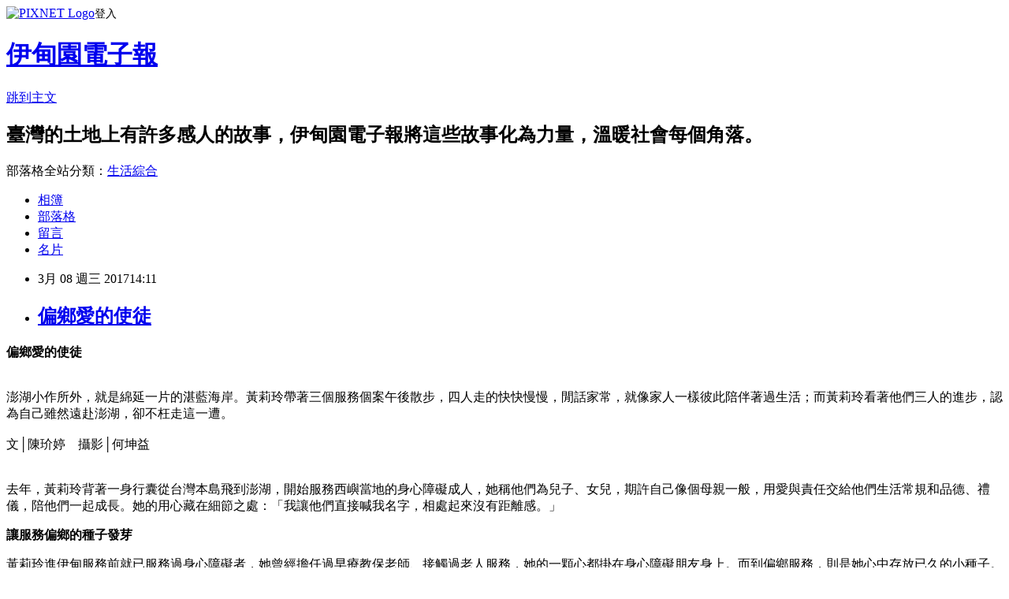

--- FILE ---
content_type: text/html; charset=utf-8
request_url: https://edenswfmp.pixnet.net/blog/posts/8221849025
body_size: 38048
content:
<!DOCTYPE html><html lang="zh-TW"><head><meta charSet="utf-8"/><meta name="viewport" content="width=device-width, initial-scale=1"/><link rel="stylesheet" href="https://static.1px.tw/blog-next/_next/static/chunks/b1e52b495cc0137c.css" data-precedence="next"/><link rel="stylesheet" href="https://static.1px.tw/blog-next/public/fix.css?v=202601250249" type="text/css" data-precedence="medium"/><link rel="stylesheet" href="https://s3.1px.tw/blog/theme/choc/iframe-popup.css?v=202601250249" type="text/css" data-precedence="medium"/><link rel="stylesheet" href="https://s3.1px.tw/blog/theme/choc/plugins.min.css?v=202601250249" type="text/css" data-precedence="medium"/><link rel="stylesheet" href="https://s3.1px.tw/blog/theme/choc/openid-comment.css?v=202601250249" type="text/css" data-precedence="medium"/><link rel="stylesheet" href="https://s3.1px.tw/blog/theme/choc/style.min.css?v=202601250249" type="text/css" data-precedence="medium"/><link rel="stylesheet" href="https://s3.1px.tw/blog/theme/choc/main.min.css?v=202601250249" type="text/css" data-precedence="medium"/><link rel="stylesheet" href="https://pimg.1px.tw/edenswfmp/assets/edenswfmp.css?v=202601250249" type="text/css" data-precedence="medium"/><link rel="stylesheet" href="https://s3.1px.tw/blog/theme/choc/author-info.css?v=202601250249" type="text/css" data-precedence="medium"/><link rel="stylesheet" href="https://s3.1px.tw/blog/theme/choc/idlePop.min.css?v=202601250249" type="text/css" data-precedence="medium"/><link rel="preload" as="script" fetchPriority="low" href="https://static.1px.tw/blog-next/_next/static/chunks/94688e2baa9fea03.js"/><script src="https://static.1px.tw/blog-next/_next/static/chunks/41eaa5427c45ebcc.js" async=""></script><script src="https://static.1px.tw/blog-next/_next/static/chunks/e2c6231760bc85bd.js" async=""></script><script src="https://static.1px.tw/blog-next/_next/static/chunks/94bde6376cf279be.js" async=""></script><script src="https://static.1px.tw/blog-next/_next/static/chunks/426b9d9d938a9eb4.js" async=""></script><script src="https://static.1px.tw/blog-next/_next/static/chunks/turbopack-5021d21b4b170dda.js" async=""></script><script src="https://static.1px.tw/blog-next/_next/static/chunks/ff1a16fafef87110.js" async=""></script><script src="https://static.1px.tw/blog-next/_next/static/chunks/e308b2b9ce476a3e.js" async=""></script><script src="https://static.1px.tw/blog-next/_next/static/chunks/169ce1e25068f8ff.js" async=""></script><script src="https://static.1px.tw/blog-next/_next/static/chunks/d3c6eed28c1dd8e2.js" async=""></script><script src="https://static.1px.tw/blog-next/_next/static/chunks/d4d39cfc2a072218.js" async=""></script><script src="https://static.1px.tw/blog-next/_next/static/chunks/6a5d72c05b9cd4ba.js" async=""></script><script src="https://static.1px.tw/blog-next/_next/static/chunks/8af6103cf1375f47.js" async=""></script><script src="https://static.1px.tw/blog-next/_next/static/chunks/e90cbf588986111c.js" async=""></script><script src="https://static.1px.tw/blog-next/_next/static/chunks/6fc86f1438482192.js" async=""></script><script src="https://static.1px.tw/blog-next/_next/static/chunks/6d1100e43ad18157.js" async=""></script><script src="https://static.1px.tw/blog-next/_next/static/chunks/c2622454eda6e045.js" async=""></script><script src="https://static.1px.tw/blog-next/_next/static/chunks/ed01c75076819ebd.js" async=""></script><script src="https://static.1px.tw/blog-next/_next/static/chunks/a4df8fc19a9a82e6.js" async=""></script><title>偏鄉愛的使徒</title><meta name="description" content="偏鄉愛的使徒澎湖小作所外，就是綿延一片的湛藍海岸。黃莉玲帶著三個服務個案午後散步，四人走的快快慢慢，閒話家常，就像家人一樣彼此陪伴著過生活；而黃莉玲看著他們三人的進步，認為自己雖然遠赴澎湖，卻不枉走這一遭。文│陳玠婷    攝影│何坤益去年，黃莉玲背著一身行囊從台灣本島飛到澎湖，開始服務西嶼當地的身心障礙成人，她稱他們為兒子、女兒，期許自己像個母親一般，用愛與責任交給他們生活常規和品德、禮儀，陪他們一起成長。她的用心藏在細節之處：「我讓他們直接喊我名字，相處起來沒有距離感。」"/><meta name="author" content="伊甸園電子報"/><meta name="google-adsense-platform-account" content="pub-2647689032095179"/><meta name="fb:app_id" content="101730233200171"/><link rel="canonical" href="https://edenswfmp.pixnet.net/blog/posts/8221849025"/><meta property="og:title" content="偏鄉愛的使徒"/><meta property="og:description" content="偏鄉愛的使徒澎湖小作所外，就是綿延一片的湛藍海岸。黃莉玲帶著三個服務個案午後散步，四人走的快快慢慢，閒話家常，就像家人一樣彼此陪伴著過生活；而黃莉玲看著他們三人的進步，認為自己雖然遠赴澎湖，卻不枉走這一遭。文│陳玠婷    攝影│何坤益去年，黃莉玲背著一身行囊從台灣本島飛到澎湖，開始服務西嶼當地的身心障礙成人，她稱他們為兒子、女兒，期許自己像個母親一般，用愛與責任交給他們生活常規和品德、禮儀，陪他們一起成長。她的用心藏在細節之處：「我讓他們直接喊我名字，相處起來沒有距離感。」"/><meta property="og:url" content="https://edenswfmp.pixnet.net/blog/posts/8221849025"/><meta property="og:image" content="https://pimg.1px.tw/edenswfmp/1488954110-2346928052.jpg"/><meta property="og:type" content="article"/><meta name="twitter:card" content="summary_large_image"/><meta name="twitter:title" content="偏鄉愛的使徒"/><meta name="twitter:description" content="偏鄉愛的使徒澎湖小作所外，就是綿延一片的湛藍海岸。黃莉玲帶著三個服務個案午後散步，四人走的快快慢慢，閒話家常，就像家人一樣彼此陪伴著過生活；而黃莉玲看著他們三人的進步，認為自己雖然遠赴澎湖，卻不枉走這一遭。文│陳玠婷    攝影│何坤益去年，黃莉玲背著一身行囊從台灣本島飛到澎湖，開始服務西嶼當地的身心障礙成人，她稱他們為兒子、女兒，期許自己像個母親一般，用愛與責任交給他們生活常規和品德、禮儀，陪他們一起成長。她的用心藏在細節之處：「我讓他們直接喊我名字，相處起來沒有距離感。」"/><meta name="twitter:image" content="https://pimg.1px.tw/edenswfmp/1488954110-2346928052.jpg"/><link rel="icon" href="/favicon.ico?favicon.a62c60e0.ico" sizes="32x32" type="image/x-icon"/><script src="https://static.1px.tw/blog-next/_next/static/chunks/a6dad97d9634a72d.js" noModule=""></script></head><body><!--$--><!--/$--><!--$?--><template id="B:0"></template><!--/$--><script>requestAnimationFrame(function(){$RT=performance.now()});</script><script src="https://static.1px.tw/blog-next/_next/static/chunks/94688e2baa9fea03.js" id="_R_" async=""></script><div hidden id="S:0"><script id="pixnet-vars">
        window.PIXNET = {
          post_id: "8221849025",
          name: "edenswfmp",
          user_id: 0,
          blog_id: "3671567",
          display_ads: true,
          ad_options: {"chictrip":false}
        };
      </script><script type="text/javascript" src="https://code.jquery.com/jquery-latest.min.js"></script><script id="json-ld-article-script" type="application/ld+json">{"@context":"https:\u002F\u002Fschema.org","@type":"BlogPosting","isAccessibleForFree":true,"mainEntityOfPage":{"@type":"WebPage","@id":"https:\u002F\u002Fedenswfmp.pixnet.net\u002Fblog\u002Fposts\u002F8221849025"},"headline":"偏鄉愛的使徒","description":"\u003Cimg alt=\"\" height=\"400\" src=\"https:\u002F\u002Fpic.pimg.tw\u002Fedenswfmp\u002F1488954110-2346928052_n.jpg\" title=\"\" width=\"600\"\u003E\u003Cbr \u002F\u003E\u003Cspan style=\"font-size:20px\"\u003E\u003Cspan style=\"color:#000000\"\u003E偏鄉愛的使徒\u003C\u002Fspan\u003E\u003C\u002Fspan\u003E\u003Cbr\u003E\u003Cspan style=\"font-size:14px\"\u003E澎湖小作所外，就是綿延一片的湛藍海岸。黃莉玲帶著三個服務個案午後散步，四人走的快快慢慢，閒話家常，就像家人一樣彼此陪伴著過生活；而黃莉玲看著他們三人的進步，認為自己雖然遠赴澎湖，卻不枉走這一遭。\u003C\u002Fspan\u003E\u003Cbr\u003E\u003Cspan style=\"font-size:14px\"\u003E文│陳玠婷    攝影│何坤益\u003C\u002Fspan\u003E\u003Cbr\u003E\u003Cspan style=\"font-size:14px\"\u003E去年，黃莉玲背著一身行囊從台灣本島飛到澎湖，開始服務西嶼當地的身心障礙成人，她稱他們為兒子、女兒，期許自己像個母親一般，用愛與責任交給他們生活常規和品德、禮儀，陪他們一起成長。她的用心藏在細節之處：「我讓他們直接喊我名字，相處起來沒有距離感。」\u003C\u002Fspan\u003E","articleBody":"\u003Cp\u003E\u003Cstrong\u003E\u003Cspan style=\"font-size:20px\"\u003E\u003Cspan style=\"color:#000000\"\u003E偏鄉愛的使徒\u003C\u002Fspan\u003E\u003C\u002Fspan\u003E\u003C\u002Fstrong\u003E\u003Cbr\u003E\n\u003Cimg alt=\"\" height=\"400\" src=\"https:\u002F\u002Fpimg.1px.tw\u002Fedenswfmp\u002F1488954110-2346928052.jpg\" title=\"\" width=\"600\"\u003E\u003Cbr\u003E\n\u003Cbr\u003E\n\u003Cspan style=\"color:#000000\"\u003E\u003Cspan style=\"font-size:14px\"\u003E澎湖小作所外，就是綿延一片的湛藍海岸。黃莉玲帶著三個服務個案午後散步，四人走的快快慢慢，閒話家常，就像家人一樣彼此陪伴著過生活；而黃莉玲看著他們三人的進步，認為自己雖然遠赴澎湖，卻不枉走這一遭。\u003C\u002Fspan\u003E\u003C\u002Fspan\u003E\u003Cbr\u003E\n\u003Cbr\u003E\n\u003Cspan style=\"color:#000000\"\u003E\u003Cspan style=\"font-size:14px\"\u003E文│陳玠婷 &nbsp; &nbsp;攝影│何坤益\u003C\u002Fspan\u003E\u003C\u002Fspan\u003E\u003Cbr\u003E\n\u003Cbr\u003E\n\u003Cbr\u003E\n\u003Cspan style=\"color:#000000\"\u003E\u003Cspan style=\"font-size:14px\"\u003E去年，黃莉玲背著一身行囊從台灣本島飛到澎湖，開始服務西嶼當地的身心障礙成人，她稱他們為兒子、女兒，期許自己像個母親一般，用愛與責任交給他們生活常規和品德、禮儀，陪他們一起成長。她的用心藏在細節之處：「我讓他們直接喊我名字，相處起來沒有距離感。」\u003C\u002Fspan\u003E\u003C\u002Fspan\u003E\u003C\u002Fp\u003E\n\n\u003Cp\u003E\u003Cimg alt=\"\" height=\"400\" src=\"https:\u002F\u002Fpimg.1px.tw\u002Fedenswfmp\u002F1488954157-280482520.jpg\" title=\"\" width=\"600\"\u003E\u003C\u002Fp\u003E\n\n\u003Cp\u003E\u003Cstrong\u003E\u003Cspan style=\"color:#000000\"\u003E\u003Cspan style=\"font-size:14px\"\u003E讓服務偏鄉的種子發芽\u003C\u002Fspan\u003E\u003C\u002Fspan\u003E\u003C\u002Fstrong\u003E\u003C\u002Fp\u003E\n\n\u003Cp\u003E\u003Cspan style=\"color:#000000\"\u003E\u003Cspan style=\"font-size:14px\"\u003E黃莉玲進伊甸服務前就已服務過身心障礙者，她曾經擔任過早療教保老師、接觸過老人服務，她的一顆心都掛在身心障礙朋友身上。而到偏鄉服務，則是她心中存放已久的小種子。她敘述神的應許：去年她在二技畢業、上一段工作工作結束之時，她應聘到伊甸澎湖的小作所服務，擔任教保老師一職，圓了她在偏鄉服務身心障礙者的夢想。\u003C\u002Fspan\u003E\u003C\u002Fspan\u003E\u003C\u002Fp\u003E\n\n\u003Cp\u003E\u003Cspan style=\"color:#000000\"\u003E\u003Cspan style=\"font-size:14px\"\u003E「我是都市女生個性，有點膽小，喜愛熱鬧、便捷生活，不過在澎湖凡事靠自己，幸好我遇到的鄰居、家屬都對我很和善，常常給我幫助。」然後她再笑著補一句：「來澎湖才發現五金行有多重要。」黃莉玲輕鬆地談起生活，雖多有不便，但她依靠著神與獨立的個性，克服許多恐懼。\u003C\u002Fspan\u003E\u003C\u002Fspan\u003E\u003C\u002Fp\u003E\n\n\u003Cp\u003E\u003Cimg alt=\"\" height=\"600\" src=\"https:\u002F\u002Fpimg.1px.tw\u002Fedenswfmp\u002F1488954187-2639803995.jpg\" title=\"\" width=\"400\"\u003E\u003C\u002Fp\u003E\n\n\u003Cp\u003E\u003Cstrong\u003E\u003Cspan style=\"color:#000000\"\u003E\u003Cspan style=\"font-size:14px\"\u003E體貼細心 &nbsp;服務入心\u003C\u002Fspan\u003E\u003C\u002Fspan\u003E\u003C\u002Fstrong\u003E\u003C\u002Fp\u003E\n\n\u003Cp\u003E\u003Cspan style=\"color:#000000\"\u003E\u003Cspan style=\"font-size:14px\"\u003E生活安頓好，黃莉玲立即投入服務，目前她手邊照顧三個身心障礙成人，各個都是她眼中的寶貝。像是她口中的「妹妹」，其實是49歲多重障礙的女性服務使用者。國小畢業後就待在家，長期與外界沒有連結，妹妹的人際互動與表達都退化，只要不符心意就發脾氣，用摔東西、打人表達想法。黃莉玲知道妹妹不是故意這麼做，只是不知道怎麼敘說自己的需求。\u003C\u002Fspan\u003E\u003C\u002Fspan\u003E\u003C\u002Fp\u003E\n\n\u003Cp\u003E\u003Cspan style=\"color:#000000\"\u003E\u003Cspan style=\"font-size:14px\"\u003E像是妹妹初到小作所時體重過輕，黃莉玲藉由觀察妹妹的飲食習慣、方式，發現妹妹想吃的食物並不多，詢問家屬得知她常常不想吃飯，才會這麼瘦。黃莉玲心想妹妹的手、嘴唇都沒有問題，或許不愛進食的原因在口腔，「請父母帶她去看牙科，才發現她有嚴重的牙周病。」\u003C\u002Fspan\u003E\u003C\u002Fspan\u003E\u003C\u002Fp\u003E\n\n\u003Cp\u003E\u003Cspan style=\"color:#000000\"\u003E\u003Cspan style=\"font-size:14px\"\u003E治療牙周病後，妹妹的進食狀況大大的改善，體重拉到37公斤，她說：「我們的孩子成長過程中，無法說出心理、身體的難過，後來都會忽略自己的感受，所以我不會忽略每個孩子給的任何訊息，一點點微小的表達，都能幫助我瞭解他們的需求。」\u003C\u002Fspan\u003E\u003C\u002Fspan\u003E\u003C\u002Fp\u003E\n\n\u003Cp\u003E\u003Cimg alt=\"\" height=\"400\" src=\"https:\u002F\u002Fpimg.1px.tw\u002Fedenswfmp\u002F1488954199-3132400926.jpg\" title=\"\" width=\"600\"\u003E\u003C\u002Fp\u003E\n\n\u003Cp\u003E\u003Cspan style=\"color:#000000\"\u003E\u003Cspan style=\"font-size:14px\"\u003E小作所還有另外兩位學員，一位是腦性麻痺的唐唐，一位是亞斯伯格症的明明，黃莉玲帶著他們建立嚴謹的生活常規，傾聽他們的心事，陪他們經歷許許多多的快樂與難過。像是唐唐的爸爸憨厚老實卻遇害而亡、帶著明明度過從台北念書回到澎湖生活的過渡期，她說：「早療孩子都是有希望的，可是成人的進步卻有限，這群孩子也很需要陪伴。」\u003C\u002Fspan\u003E\u003C\u002Fspan\u003E\u003C\u002Fp\u003E\n\n\u003Cp\u003E\u003Cspan style=\"color:#000000\"\u003E\u003Cspan style=\"font-size:14px\"\u003E黃莉玲的細心體貼、獨立自主的個性，都是成長一路的傷痛、愛的產物。她形容自己在偏鄉服務時，能深刻體會到以前的經歷與流淚不是白走，全是為了未來做準備，「只要有願意的心，一定會蒙恩，受神的照顧。」她憑著這句話在異鄉定居工作，每日每夜騎著她的摩托車上下班，陪著她的孩子們慢慢度過每一天。\u003C\u002Fspan\u003E\u003C\u002Fspan\u003E\u003Cbr\u003E\n\u003Cbr\u003E\n\u003Cbr\u003E\n\u003Cstrong\u003E\u003Cspan style=\"color:#000000\"\u003E\u003Cspan style=\"font-size:14px\"\u003E資料來源：《伊甸園月刊》361 期 2017.3 月號\u003C\u002Fspan\u003E\u003C\u002Fspan\u003E\u003C\u002Fstrong\u003E\u003C\u002Fp\u003E\n","image":["https:\u002F\u002Fpimg.1px.tw\u002Fedenswfmp\u002F1488954110-2346928052.jpg"],"author":{"@type":"Person","name":"伊甸園電子報","url":"https:\u002F\u002Fwww.pixnet.net\u002Fpcard\u002Fedenswfmp"},"publisher":{"@type":"Organization","name":"伊甸園電子報","logo":{"@type":"ImageObject","url":"https:\u002F\u002Fpimg.1px.tw\u002Fblog\u002Fedenswfmp\u002Flogo\u002F839419189268088665.webp"}},"datePublished":"2017-03-08T06:11:05.000Z","dateModified":"","keywords":[],"articleSection":"社工&教保老師 有你相伴真好"}</script><template id="P:1"></template><template id="P:2"></template><template id="P:3"></template><section aria-label="Notifications alt+T" tabindex="-1" aria-live="polite" aria-relevant="additions text" aria-atomic="false"></section></div><script>(self.__next_f=self.__next_f||[]).push([0])</script><script>self.__next_f.push([1,"1:\"$Sreact.fragment\"\n3:I[39756,[\"https://static.1px.tw/blog-next/_next/static/chunks/ff1a16fafef87110.js\",\"https://static.1px.tw/blog-next/_next/static/chunks/e308b2b9ce476a3e.js\"],\"default\"]\n4:I[53536,[\"https://static.1px.tw/blog-next/_next/static/chunks/ff1a16fafef87110.js\",\"https://static.1px.tw/blog-next/_next/static/chunks/e308b2b9ce476a3e.js\"],\"default\"]\n6:I[97367,[\"https://static.1px.tw/blog-next/_next/static/chunks/ff1a16fafef87110.js\",\"https://static.1px.tw/blog-next/_next/static/chunks/e308b2b9ce476a3e.js\"],\"OutletBoundary\"]\n8:I[97367,[\"https://static.1px.tw/blog-next/_next/static/chunks/ff1a16fafef87110.js\",\"https://static.1px.tw/blog-next/_next/static/chunks/e308b2b9ce476a3e.js\"],\"ViewportBoundary\"]\na:I[97367,[\"https://static.1px.tw/blog-next/_next/static/chunks/ff1a16fafef87110.js\",\"https://static.1px.tw/blog-next/_next/static/chunks/e308b2b9ce476a3e.js\"],\"MetadataBoundary\"]\nc:I[63491,[\"https://static.1px.tw/blog-next/_next/static/chunks/169ce1e25068f8ff.js\",\"https://static.1px.tw/blog-next/_next/static/chunks/d3c6eed28c1dd8e2.js\"],\"default\"]\n:HL[\"https://static.1px.tw/blog-next/_next/static/chunks/b1e52b495cc0137c.css\",\"style\"]\n"])</script><script>self.__next_f.push([1,"0:{\"P\":null,\"b\":\"JQ_Jy432Rf5mCJvB01Y9Z\",\"c\":[\"\",\"blog\",\"posts\",\"8221849025\"],\"q\":\"\",\"i\":false,\"f\":[[[\"\",{\"children\":[\"blog\",{\"children\":[\"posts\",{\"children\":[[\"id\",\"8221849025\",\"d\"],{\"children\":[\"__PAGE__\",{}]}]}]}]},\"$undefined\",\"$undefined\",true],[[\"$\",\"$1\",\"c\",{\"children\":[[[\"$\",\"script\",\"script-0\",{\"src\":\"https://static.1px.tw/blog-next/_next/static/chunks/d4d39cfc2a072218.js\",\"async\":true,\"nonce\":\"$undefined\"}],[\"$\",\"script\",\"script-1\",{\"src\":\"https://static.1px.tw/blog-next/_next/static/chunks/6a5d72c05b9cd4ba.js\",\"async\":true,\"nonce\":\"$undefined\"}],[\"$\",\"script\",\"script-2\",{\"src\":\"https://static.1px.tw/blog-next/_next/static/chunks/8af6103cf1375f47.js\",\"async\":true,\"nonce\":\"$undefined\"}]],\"$L2\"]}],{\"children\":[[\"$\",\"$1\",\"c\",{\"children\":[null,[\"$\",\"$L3\",null,{\"parallelRouterKey\":\"children\",\"error\":\"$undefined\",\"errorStyles\":\"$undefined\",\"errorScripts\":\"$undefined\",\"template\":[\"$\",\"$L4\",null,{}],\"templateStyles\":\"$undefined\",\"templateScripts\":\"$undefined\",\"notFound\":\"$undefined\",\"forbidden\":\"$undefined\",\"unauthorized\":\"$undefined\"}]]}],{\"children\":[[\"$\",\"$1\",\"c\",{\"children\":[null,[\"$\",\"$L3\",null,{\"parallelRouterKey\":\"children\",\"error\":\"$undefined\",\"errorStyles\":\"$undefined\",\"errorScripts\":\"$undefined\",\"template\":[\"$\",\"$L4\",null,{}],\"templateStyles\":\"$undefined\",\"templateScripts\":\"$undefined\",\"notFound\":\"$undefined\",\"forbidden\":\"$undefined\",\"unauthorized\":\"$undefined\"}]]}],{\"children\":[[\"$\",\"$1\",\"c\",{\"children\":[null,[\"$\",\"$L3\",null,{\"parallelRouterKey\":\"children\",\"error\":\"$undefined\",\"errorStyles\":\"$undefined\",\"errorScripts\":\"$undefined\",\"template\":[\"$\",\"$L4\",null,{}],\"templateStyles\":\"$undefined\",\"templateScripts\":\"$undefined\",\"notFound\":\"$undefined\",\"forbidden\":\"$undefined\",\"unauthorized\":\"$undefined\"}]]}],{\"children\":[[\"$\",\"$1\",\"c\",{\"children\":[\"$L5\",[[\"$\",\"link\",\"0\",{\"rel\":\"stylesheet\",\"href\":\"https://static.1px.tw/blog-next/_next/static/chunks/b1e52b495cc0137c.css\",\"precedence\":\"next\",\"crossOrigin\":\"$undefined\",\"nonce\":\"$undefined\"}],[\"$\",\"script\",\"script-0\",{\"src\":\"https://static.1px.tw/blog-next/_next/static/chunks/6fc86f1438482192.js\",\"async\":true,\"nonce\":\"$undefined\"}],[\"$\",\"script\",\"script-1\",{\"src\":\"https://static.1px.tw/blog-next/_next/static/chunks/6d1100e43ad18157.js\",\"async\":true,\"nonce\":\"$undefined\"}],[\"$\",\"script\",\"script-2\",{\"src\":\"https://static.1px.tw/blog-next/_next/static/chunks/c2622454eda6e045.js\",\"async\":true,\"nonce\":\"$undefined\"}],[\"$\",\"script\",\"script-3\",{\"src\":\"https://static.1px.tw/blog-next/_next/static/chunks/ed01c75076819ebd.js\",\"async\":true,\"nonce\":\"$undefined\"}],[\"$\",\"script\",\"script-4\",{\"src\":\"https://static.1px.tw/blog-next/_next/static/chunks/a4df8fc19a9a82e6.js\",\"async\":true,\"nonce\":\"$undefined\"}]],[\"$\",\"$L6\",null,{\"children\":\"$@7\"}]]}],{},null,false,false]},null,false,false]},null,false,false]},null,false,false]},null,false,false],[\"$\",\"$1\",\"h\",{\"children\":[null,[\"$\",\"$L8\",null,{\"children\":\"$@9\"}],[\"$\",\"$La\",null,{\"children\":\"$@b\"}],null]}],false]],\"m\":\"$undefined\",\"G\":[\"$c\",[]],\"S\":false}\n"])</script><script>self.__next_f.push([1,"9:[[\"$\",\"meta\",\"0\",{\"charSet\":\"utf-8\"}],[\"$\",\"meta\",\"1\",{\"name\":\"viewport\",\"content\":\"width=device-width, initial-scale=1\"}]]\n"])</script><script>self.__next_f.push([1,"d:I[79520,[\"https://static.1px.tw/blog-next/_next/static/chunks/d4d39cfc2a072218.js\",\"https://static.1px.tw/blog-next/_next/static/chunks/6a5d72c05b9cd4ba.js\",\"https://static.1px.tw/blog-next/_next/static/chunks/8af6103cf1375f47.js\"],\"\"]\n10:I[2352,[\"https://static.1px.tw/blog-next/_next/static/chunks/d4d39cfc2a072218.js\",\"https://static.1px.tw/blog-next/_next/static/chunks/6a5d72c05b9cd4ba.js\",\"https://static.1px.tw/blog-next/_next/static/chunks/8af6103cf1375f47.js\"],\"AdultWarningModal\"]\n11:I[69182,[\"https://static.1px.tw/blog-next/_next/static/chunks/d4d39cfc2a072218.js\",\"https://static.1px.tw/blog-next/_next/static/chunks/6a5d72c05b9cd4ba.js\",\"https://static.1px.tw/blog-next/_next/static/chunks/8af6103cf1375f47.js\"],\"HydrationComplete\"]\n12:I[12985,[\"https://static.1px.tw/blog-next/_next/static/chunks/d4d39cfc2a072218.js\",\"https://static.1px.tw/blog-next/_next/static/chunks/6a5d72c05b9cd4ba.js\",\"https://static.1px.tw/blog-next/_next/static/chunks/8af6103cf1375f47.js\"],\"NuqsAdapter\"]\n13:I[82782,[\"https://static.1px.tw/blog-next/_next/static/chunks/d4d39cfc2a072218.js\",\"https://static.1px.tw/blog-next/_next/static/chunks/6a5d72c05b9cd4ba.js\",\"https://static.1px.tw/blog-next/_next/static/chunks/8af6103cf1375f47.js\"],\"RefineContext\"]\n14:I[29306,[\"https://static.1px.tw/blog-next/_next/static/chunks/d4d39cfc2a072218.js\",\"https://static.1px.tw/blog-next/_next/static/chunks/6a5d72c05b9cd4ba.js\",\"https://static.1px.tw/blog-next/_next/static/chunks/8af6103cf1375f47.js\",\"https://static.1px.tw/blog-next/_next/static/chunks/e90cbf588986111c.js\",\"https://static.1px.tw/blog-next/_next/static/chunks/d3c6eed28c1dd8e2.js\"],\"default\"]\n2:[\"$\",\"html\",null,{\"lang\":\"zh-TW\",\"children\":[[\"$\",\"$Ld\",null,{\"id\":\"google-tag-manager\",\"strategy\":\"afterInteractive\",\"children\":\"\\n(function(w,d,s,l,i){w[l]=w[l]||[];w[l].push({'gtm.start':\\nnew Date().getTime(),event:'gtm.js'});var f=d.getElementsByTagName(s)[0],\\nj=d.createElement(s),dl=l!='dataLayer'?'\u0026l='+l:'';j.async=true;j.src=\\n'https://www.googletagmanager.com/gtm.js?id='+i+dl;f.parentNode.insertBefore(j,f);\\n})(window,document,'script','dataLayer','GTM-TRLQMPKX');\\n  \"}],\"$Le\",\"$Lf\",[\"$\",\"body\",null,{\"children\":[[\"$\",\"$L10\",null,{\"display\":false}],[\"$\",\"$L11\",null,{}],[\"$\",\"$L12\",null,{\"children\":[\"$\",\"$L13\",null,{\"children\":[\"$\",\"$L3\",null,{\"parallelRouterKey\":\"children\",\"error\":\"$undefined\",\"errorStyles\":\"$undefined\",\"errorScripts\":\"$undefined\",\"template\":[\"$\",\"$L4\",null,{}],\"templateStyles\":\"$undefined\",\"templateScripts\":\"$undefined\",\"notFound\":[[\"$\",\"$L14\",null,{}],[]],\"forbidden\":\"$undefined\",\"unauthorized\":\"$undefined\"}]}]}]]}]]}]\n"])</script><script>self.__next_f.push([1,"e:null\nf:null\n"])</script><script>self.__next_f.push([1,"16:I[27201,[\"https://static.1px.tw/blog-next/_next/static/chunks/ff1a16fafef87110.js\",\"https://static.1px.tw/blog-next/_next/static/chunks/e308b2b9ce476a3e.js\"],\"IconMark\"]\n5:[[\"$\",\"script\",null,{\"id\":\"pixnet-vars\",\"children\":\"\\n        window.PIXNET = {\\n          post_id: \\\"8221849025\\\",\\n          name: \\\"edenswfmp\\\",\\n          user_id: 0,\\n          blog_id: \\\"3671567\\\",\\n          display_ads: true,\\n          ad_options: {\\\"chictrip\\\":false}\\n        };\\n      \"}],\"$L15\"]\n"])</script><script>self.__next_f.push([1,"b:[[\"$\",\"title\",\"0\",{\"children\":\"偏鄉愛的使徒\"}],[\"$\",\"meta\",\"1\",{\"name\":\"description\",\"content\":\"偏鄉愛的使徒澎湖小作所外，就是綿延一片的湛藍海岸。黃莉玲帶著三個服務個案午後散步，四人走的快快慢慢，閒話家常，就像家人一樣彼此陪伴著過生活；而黃莉玲看著他們三人的進步，認為自己雖然遠赴澎湖，卻不枉走這一遭。文│陳玠婷    攝影│何坤益去年，黃莉玲背著一身行囊從台灣本島飛到澎湖，開始服務西嶼當地的身心障礙成人，她稱他們為兒子、女兒，期許自己像個母親一般，用愛與責任交給他們生活常規和品德、禮儀，陪他們一起成長。她的用心藏在細節之處：「我讓他們直接喊我名字，相處起來沒有距離感。」\"}],[\"$\",\"meta\",\"2\",{\"name\":\"author\",\"content\":\"伊甸園電子報\"}],[\"$\",\"meta\",\"3\",{\"name\":\"google-adsense-platform-account\",\"content\":\"pub-2647689032095179\"}],[\"$\",\"meta\",\"4\",{\"name\":\"fb:app_id\",\"content\":\"101730233200171\"}],[\"$\",\"link\",\"5\",{\"rel\":\"canonical\",\"href\":\"https://edenswfmp.pixnet.net/blog/posts/8221849025\"}],[\"$\",\"meta\",\"6\",{\"property\":\"og:title\",\"content\":\"偏鄉愛的使徒\"}],[\"$\",\"meta\",\"7\",{\"property\":\"og:description\",\"content\":\"偏鄉愛的使徒澎湖小作所外，就是綿延一片的湛藍海岸。黃莉玲帶著三個服務個案午後散步，四人走的快快慢慢，閒話家常，就像家人一樣彼此陪伴著過生活；而黃莉玲看著他們三人的進步，認為自己雖然遠赴澎湖，卻不枉走這一遭。文│陳玠婷    攝影│何坤益去年，黃莉玲背著一身行囊從台灣本島飛到澎湖，開始服務西嶼當地的身心障礙成人，她稱他們為兒子、女兒，期許自己像個母親一般，用愛與責任交給他們生活常規和品德、禮儀，陪他們一起成長。她的用心藏在細節之處：「我讓他們直接喊我名字，相處起來沒有距離感。」\"}],[\"$\",\"meta\",\"8\",{\"property\":\"og:url\",\"content\":\"https://edenswfmp.pixnet.net/blog/posts/8221849025\"}],[\"$\",\"meta\",\"9\",{\"property\":\"og:image\",\"content\":\"https://pimg.1px.tw/edenswfmp/1488954110-2346928052.jpg\"}],[\"$\",\"meta\",\"10\",{\"property\":\"og:type\",\"content\":\"article\"}],[\"$\",\"meta\",\"11\",{\"name\":\"twitter:card\",\"content\":\"summary_large_image\"}],[\"$\",\"meta\",\"12\",{\"name\":\"twitter:title\",\"content\":\"偏鄉愛的使徒\"}],[\"$\",\"meta\",\"13\",{\"name\":\"twitter:description\",\"content\":\"偏鄉愛的使徒澎湖小作所外，就是綿延一片的湛藍海岸。黃莉玲帶著三個服務個案午後散步，四人走的快快慢慢，閒話家常，就像家人一樣彼此陪伴著過生活；而黃莉玲看著他們三人的進步，認為自己雖然遠赴澎湖，卻不枉走這一遭。文│陳玠婷    攝影│何坤益去年，黃莉玲背著一身行囊從台灣本島飛到澎湖，開始服務西嶼當地的身心障礙成人，她稱他們為兒子、女兒，期許自己像個母親一般，用愛與責任交給他們生活常規和品德、禮儀，陪他們一起成長。她的用心藏在細節之處：「我讓他們直接喊我名字，相處起來沒有距離感。」\"}],[\"$\",\"meta\",\"14\",{\"name\":\"twitter:image\",\"content\":\"https://pimg.1px.tw/edenswfmp/1488954110-2346928052.jpg\"}],[\"$\",\"link\",\"15\",{\"rel\":\"icon\",\"href\":\"/favicon.ico?favicon.a62c60e0.ico\",\"sizes\":\"32x32\",\"type\":\"image/x-icon\"}],[\"$\",\"$L16\",\"16\",{}]]\n"])</script><script>self.__next_f.push([1,"7:null\n"])</script><script>self.__next_f.push([1,":HL[\"https://static.1px.tw/blog-next/public/fix.css?v=202601250249\",\"style\",{\"type\":\"text/css\"}]\n:HL[\"https://s3.1px.tw/blog/theme/choc/iframe-popup.css?v=202601250249\",\"style\",{\"type\":\"text/css\"}]\n:HL[\"https://s3.1px.tw/blog/theme/choc/plugins.min.css?v=202601250249\",\"style\",{\"type\":\"text/css\"}]\n:HL[\"https://s3.1px.tw/blog/theme/choc/openid-comment.css?v=202601250249\",\"style\",{\"type\":\"text/css\"}]\n:HL[\"https://s3.1px.tw/blog/theme/choc/style.min.css?v=202601250249\",\"style\",{\"type\":\"text/css\"}]\n:HL[\"https://s3.1px.tw/blog/theme/choc/main.min.css?v=202601250249\",\"style\",{\"type\":\"text/css\"}]\n:HL[\"https://pimg.1px.tw/edenswfmp/assets/edenswfmp.css?v=202601250249\",\"style\",{\"type\":\"text/css\"}]\n:HL[\"https://s3.1px.tw/blog/theme/choc/author-info.css?v=202601250249\",\"style\",{\"type\":\"text/css\"}]\n:HL[\"https://s3.1px.tw/blog/theme/choc/idlePop.min.css?v=202601250249\",\"style\",{\"type\":\"text/css\"}]\n17:T22d6,"])</script><script>self.__next_f.push([1,"{\"@context\":\"https:\\u002F\\u002Fschema.org\",\"@type\":\"BlogPosting\",\"isAccessibleForFree\":true,\"mainEntityOfPage\":{\"@type\":\"WebPage\",\"@id\":\"https:\\u002F\\u002Fedenswfmp.pixnet.net\\u002Fblog\\u002Fposts\\u002F8221849025\"},\"headline\":\"偏鄉愛的使徒\",\"description\":\"\\u003Cimg alt=\\\"\\\" height=\\\"400\\\" src=\\\"https:\\u002F\\u002Fpic.pimg.tw\\u002Fedenswfmp\\u002F1488954110-2346928052_n.jpg\\\" title=\\\"\\\" width=\\\"600\\\"\\u003E\\u003Cbr \\u002F\\u003E\\u003Cspan style=\\\"font-size:20px\\\"\\u003E\\u003Cspan style=\\\"color:#000000\\\"\\u003E偏鄉愛的使徒\\u003C\\u002Fspan\\u003E\\u003C\\u002Fspan\\u003E\\u003Cbr\\u003E\\u003Cspan style=\\\"font-size:14px\\\"\\u003E澎湖小作所外，就是綿延一片的湛藍海岸。黃莉玲帶著三個服務個案午後散步，四人走的快快慢慢，閒話家常，就像家人一樣彼此陪伴著過生活；而黃莉玲看著他們三人的進步，認為自己雖然遠赴澎湖，卻不枉走這一遭。\\u003C\\u002Fspan\\u003E\\u003Cbr\\u003E\\u003Cspan style=\\\"font-size:14px\\\"\\u003E文│陳玠婷    攝影│何坤益\\u003C\\u002Fspan\\u003E\\u003Cbr\\u003E\\u003Cspan style=\\\"font-size:14px\\\"\\u003E去年，黃莉玲背著一身行囊從台灣本島飛到澎湖，開始服務西嶼當地的身心障礙成人，她稱他們為兒子、女兒，期許自己像個母親一般，用愛與責任交給他們生活常規和品德、禮儀，陪他們一起成長。她的用心藏在細節之處：「我讓他們直接喊我名字，相處起來沒有距離感。」\\u003C\\u002Fspan\\u003E\",\"articleBody\":\"\\u003Cp\\u003E\\u003Cstrong\\u003E\\u003Cspan style=\\\"font-size:20px\\\"\\u003E\\u003Cspan style=\\\"color:#000000\\\"\\u003E偏鄉愛的使徒\\u003C\\u002Fspan\\u003E\\u003C\\u002Fspan\\u003E\\u003C\\u002Fstrong\\u003E\\u003Cbr\\u003E\\n\\u003Cimg alt=\\\"\\\" height=\\\"400\\\" src=\\\"https:\\u002F\\u002Fpimg.1px.tw\\u002Fedenswfmp\\u002F1488954110-2346928052.jpg\\\" title=\\\"\\\" width=\\\"600\\\"\\u003E\\u003Cbr\\u003E\\n\\u003Cbr\\u003E\\n\\u003Cspan style=\\\"color:#000000\\\"\\u003E\\u003Cspan style=\\\"font-size:14px\\\"\\u003E澎湖小作所外，就是綿延一片的湛藍海岸。黃莉玲帶著三個服務個案午後散步，四人走的快快慢慢，閒話家常，就像家人一樣彼此陪伴著過生活；而黃莉玲看著他們三人的進步，認為自己雖然遠赴澎湖，卻不枉走這一遭。\\u003C\\u002Fspan\\u003E\\u003C\\u002Fspan\\u003E\\u003Cbr\\u003E\\n\\u003Cbr\\u003E\\n\\u003Cspan style=\\\"color:#000000\\\"\\u003E\\u003Cspan style=\\\"font-size:14px\\\"\\u003E文│陳玠婷 \u0026nbsp; \u0026nbsp;攝影│何坤益\\u003C\\u002Fspan\\u003E\\u003C\\u002Fspan\\u003E\\u003Cbr\\u003E\\n\\u003Cbr\\u003E\\n\\u003Cbr\\u003E\\n\\u003Cspan style=\\\"color:#000000\\\"\\u003E\\u003Cspan style=\\\"font-size:14px\\\"\\u003E去年，黃莉玲背著一身行囊從台灣本島飛到澎湖，開始服務西嶼當地的身心障礙成人，她稱他們為兒子、女兒，期許自己像個母親一般，用愛與責任交給他們生活常規和品德、禮儀，陪他們一起成長。她的用心藏在細節之處：「我讓他們直接喊我名字，相處起來沒有距離感。」\\u003C\\u002Fspan\\u003E\\u003C\\u002Fspan\\u003E\\u003C\\u002Fp\\u003E\\n\\n\\u003Cp\\u003E\\u003Cimg alt=\\\"\\\" height=\\\"400\\\" src=\\\"https:\\u002F\\u002Fpimg.1px.tw\\u002Fedenswfmp\\u002F1488954157-280482520.jpg\\\" title=\\\"\\\" width=\\\"600\\\"\\u003E\\u003C\\u002Fp\\u003E\\n\\n\\u003Cp\\u003E\\u003Cstrong\\u003E\\u003Cspan style=\\\"color:#000000\\\"\\u003E\\u003Cspan style=\\\"font-size:14px\\\"\\u003E讓服務偏鄉的種子發芽\\u003C\\u002Fspan\\u003E\\u003C\\u002Fspan\\u003E\\u003C\\u002Fstrong\\u003E\\u003C\\u002Fp\\u003E\\n\\n\\u003Cp\\u003E\\u003Cspan style=\\\"color:#000000\\\"\\u003E\\u003Cspan style=\\\"font-size:14px\\\"\\u003E黃莉玲進伊甸服務前就已服務過身心障礙者，她曾經擔任過早療教保老師、接觸過老人服務，她的一顆心都掛在身心障礙朋友身上。而到偏鄉服務，則是她心中存放已久的小種子。她敘述神的應許：去年她在二技畢業、上一段工作工作結束之時，她應聘到伊甸澎湖的小作所服務，擔任教保老師一職，圓了她在偏鄉服務身心障礙者的夢想。\\u003C\\u002Fspan\\u003E\\u003C\\u002Fspan\\u003E\\u003C\\u002Fp\\u003E\\n\\n\\u003Cp\\u003E\\u003Cspan style=\\\"color:#000000\\\"\\u003E\\u003Cspan style=\\\"font-size:14px\\\"\\u003E「我是都市女生個性，有點膽小，喜愛熱鬧、便捷生活，不過在澎湖凡事靠自己，幸好我遇到的鄰居、家屬都對我很和善，常常給我幫助。」然後她再笑著補一句：「來澎湖才發現五金行有多重要。」黃莉玲輕鬆地談起生活，雖多有不便，但她依靠著神與獨立的個性，克服許多恐懼。\\u003C\\u002Fspan\\u003E\\u003C\\u002Fspan\\u003E\\u003C\\u002Fp\\u003E\\n\\n\\u003Cp\\u003E\\u003Cimg alt=\\\"\\\" height=\\\"600\\\" src=\\\"https:\\u002F\\u002Fpimg.1px.tw\\u002Fedenswfmp\\u002F1488954187-2639803995.jpg\\\" title=\\\"\\\" width=\\\"400\\\"\\u003E\\u003C\\u002Fp\\u003E\\n\\n\\u003Cp\\u003E\\u003Cstrong\\u003E\\u003Cspan style=\\\"color:#000000\\\"\\u003E\\u003Cspan style=\\\"font-size:14px\\\"\\u003E體貼細心 \u0026nbsp;服務入心\\u003C\\u002Fspan\\u003E\\u003C\\u002Fspan\\u003E\\u003C\\u002Fstrong\\u003E\\u003C\\u002Fp\\u003E\\n\\n\\u003Cp\\u003E\\u003Cspan style=\\\"color:#000000\\\"\\u003E\\u003Cspan style=\\\"font-size:14px\\\"\\u003E生活安頓好，黃莉玲立即投入服務，目前她手邊照顧三個身心障礙成人，各個都是她眼中的寶貝。像是她口中的「妹妹」，其實是49歲多重障礙的女性服務使用者。國小畢業後就待在家，長期與外界沒有連結，妹妹的人際互動與表達都退化，只要不符心意就發脾氣，用摔東西、打人表達想法。黃莉玲知道妹妹不是故意這麼做，只是不知道怎麼敘說自己的需求。\\u003C\\u002Fspan\\u003E\\u003C\\u002Fspan\\u003E\\u003C\\u002Fp\\u003E\\n\\n\\u003Cp\\u003E\\u003Cspan style=\\\"color:#000000\\\"\\u003E\\u003Cspan style=\\\"font-size:14px\\\"\\u003E像是妹妹初到小作所時體重過輕，黃莉玲藉由觀察妹妹的飲食習慣、方式，發現妹妹想吃的食物並不多，詢問家屬得知她常常不想吃飯，才會這麼瘦。黃莉玲心想妹妹的手、嘴唇都沒有問題，或許不愛進食的原因在口腔，「請父母帶她去看牙科，才發現她有嚴重的牙周病。」\\u003C\\u002Fspan\\u003E\\u003C\\u002Fspan\\u003E\\u003C\\u002Fp\\u003E\\n\\n\\u003Cp\\u003E\\u003Cspan style=\\\"color:#000000\\\"\\u003E\\u003Cspan style=\\\"font-size:14px\\\"\\u003E治療牙周病後，妹妹的進食狀況大大的改善，體重拉到37公斤，她說：「我們的孩子成長過程中，無法說出心理、身體的難過，後來都會忽略自己的感受，所以我不會忽略每個孩子給的任何訊息，一點點微小的表達，都能幫助我瞭解他們的需求。」\\u003C\\u002Fspan\\u003E\\u003C\\u002Fspan\\u003E\\u003C\\u002Fp\\u003E\\n\\n\\u003Cp\\u003E\\u003Cimg alt=\\\"\\\" height=\\\"400\\\" src=\\\"https:\\u002F\\u002Fpimg.1px.tw\\u002Fedenswfmp\\u002F1488954199-3132400926.jpg\\\" title=\\\"\\\" width=\\\"600\\\"\\u003E\\u003C\\u002Fp\\u003E\\n\\n\\u003Cp\\u003E\\u003Cspan style=\\\"color:#000000\\\"\\u003E\\u003Cspan style=\\\"font-size:14px\\\"\\u003E小作所還有另外兩位學員，一位是腦性麻痺的唐唐，一位是亞斯伯格症的明明，黃莉玲帶著他們建立嚴謹的生活常規，傾聽他們的心事，陪他們經歷許許多多的快樂與難過。像是唐唐的爸爸憨厚老實卻遇害而亡、帶著明明度過從台北念書回到澎湖生活的過渡期，她說：「早療孩子都是有希望的，可是成人的進步卻有限，這群孩子也很需要陪伴。」\\u003C\\u002Fspan\\u003E\\u003C\\u002Fspan\\u003E\\u003C\\u002Fp\\u003E\\n\\n\\u003Cp\\u003E\\u003Cspan style=\\\"color:#000000\\\"\\u003E\\u003Cspan style=\\\"font-size:14px\\\"\\u003E黃莉玲的細心體貼、獨立自主的個性，都是成長一路的傷痛、愛的產物。她形容自己在偏鄉服務時，能深刻體會到以前的經歷與流淚不是白走，全是為了未來做準備，「只要有願意的心，一定會蒙恩，受神的照顧。」她憑著這句話在異鄉定居工作，每日每夜騎著她的摩托車上下班，陪著她的孩子們慢慢度過每一天。\\u003C\\u002Fspan\\u003E\\u003C\\u002Fspan\\u003E\\u003Cbr\\u003E\\n\\u003Cbr\\u003E\\n\\u003Cbr\\u003E\\n\\u003Cstrong\\u003E\\u003Cspan style=\\\"color:#000000\\\"\\u003E\\u003Cspan style=\\\"font-size:14px\\\"\\u003E資料來源：《伊甸園月刊》361 期 2017.3 月號\\u003C\\u002Fspan\\u003E\\u003C\\u002Fspan\\u003E\\u003C\\u002Fstrong\\u003E\\u003C\\u002Fp\\u003E\\n\",\"image\":[\"https:\\u002F\\u002Fpimg.1px.tw\\u002Fedenswfmp\\u002F1488954110-2346928052.jpg\"],\"author\":{\"@type\":\"Person\",\"name\":\"伊甸園電子報\",\"url\":\"https:\\u002F\\u002Fwww.pixnet.net\\u002Fpcard\\u002Fedenswfmp\"},\"publisher\":{\"@type\":\"Organization\",\"name\":\"伊甸園電子報\",\"logo\":{\"@type\":\"ImageObject\",\"url\":\"https:\\u002F\\u002Fpimg.1px.tw\\u002Fblog\\u002Fedenswfmp\\u002Flogo\\u002F839419189268088665.webp\"}},\"datePublished\":\"2017-03-08T06:11:05.000Z\",\"dateModified\":\"\",\"keywords\":[],\"articleSection\":\"社工\u0026教保老師 有你相伴真好\"}"])</script><script>self.__next_f.push([1,"15:[[[[\"$\",\"link\",\"https://static.1px.tw/blog-next/public/fix.css?v=202601250249\",{\"rel\":\"stylesheet\",\"href\":\"https://static.1px.tw/blog-next/public/fix.css?v=202601250249\",\"type\":\"text/css\",\"precedence\":\"medium\"}],[\"$\",\"link\",\"https://s3.1px.tw/blog/theme/choc/iframe-popup.css?v=202601250249\",{\"rel\":\"stylesheet\",\"href\":\"https://s3.1px.tw/blog/theme/choc/iframe-popup.css?v=202601250249\",\"type\":\"text/css\",\"precedence\":\"medium\"}],[\"$\",\"link\",\"https://s3.1px.tw/blog/theme/choc/plugins.min.css?v=202601250249\",{\"rel\":\"stylesheet\",\"href\":\"https://s3.1px.tw/blog/theme/choc/plugins.min.css?v=202601250249\",\"type\":\"text/css\",\"precedence\":\"medium\"}],[\"$\",\"link\",\"https://s3.1px.tw/blog/theme/choc/openid-comment.css?v=202601250249\",{\"rel\":\"stylesheet\",\"href\":\"https://s3.1px.tw/blog/theme/choc/openid-comment.css?v=202601250249\",\"type\":\"text/css\",\"precedence\":\"medium\"}],[\"$\",\"link\",\"https://s3.1px.tw/blog/theme/choc/style.min.css?v=202601250249\",{\"rel\":\"stylesheet\",\"href\":\"https://s3.1px.tw/blog/theme/choc/style.min.css?v=202601250249\",\"type\":\"text/css\",\"precedence\":\"medium\"}],[\"$\",\"link\",\"https://s3.1px.tw/blog/theme/choc/main.min.css?v=202601250249\",{\"rel\":\"stylesheet\",\"href\":\"https://s3.1px.tw/blog/theme/choc/main.min.css?v=202601250249\",\"type\":\"text/css\",\"precedence\":\"medium\"}],[\"$\",\"link\",\"https://pimg.1px.tw/edenswfmp/assets/edenswfmp.css?v=202601250249\",{\"rel\":\"stylesheet\",\"href\":\"https://pimg.1px.tw/edenswfmp/assets/edenswfmp.css?v=202601250249\",\"type\":\"text/css\",\"precedence\":\"medium\"}],[\"$\",\"link\",\"https://s3.1px.tw/blog/theme/choc/author-info.css?v=202601250249\",{\"rel\":\"stylesheet\",\"href\":\"https://s3.1px.tw/blog/theme/choc/author-info.css?v=202601250249\",\"type\":\"text/css\",\"precedence\":\"medium\"}],[\"$\",\"link\",\"https://s3.1px.tw/blog/theme/choc/idlePop.min.css?v=202601250249\",{\"rel\":\"stylesheet\",\"href\":\"https://s3.1px.tw/blog/theme/choc/idlePop.min.css?v=202601250249\",\"type\":\"text/css\",\"precedence\":\"medium\"}]],[\"$\",\"script\",null,{\"type\":\"text/javascript\",\"src\":\"https://code.jquery.com/jquery-latest.min.js\"}]],[[\"$\",\"script\",null,{\"id\":\"json-ld-article-script\",\"type\":\"application/ld+json\",\"dangerouslySetInnerHTML\":{\"__html\":\"$17\"}}],\"$L18\"],\"$L19\",\"$L1a\"]\n"])</script><script>self.__next_f.push([1,"1b:I[5479,[\"https://static.1px.tw/blog-next/_next/static/chunks/d4d39cfc2a072218.js\",\"https://static.1px.tw/blog-next/_next/static/chunks/6a5d72c05b9cd4ba.js\",\"https://static.1px.tw/blog-next/_next/static/chunks/8af6103cf1375f47.js\",\"https://static.1px.tw/blog-next/_next/static/chunks/6fc86f1438482192.js\",\"https://static.1px.tw/blog-next/_next/static/chunks/6d1100e43ad18157.js\",\"https://static.1px.tw/blog-next/_next/static/chunks/c2622454eda6e045.js\",\"https://static.1px.tw/blog-next/_next/static/chunks/ed01c75076819ebd.js\",\"https://static.1px.tw/blog-next/_next/static/chunks/a4df8fc19a9a82e6.js\"],\"default\"]\n1c:I[38045,[\"https://static.1px.tw/blog-next/_next/static/chunks/d4d39cfc2a072218.js\",\"https://static.1px.tw/blog-next/_next/static/chunks/6a5d72c05b9cd4ba.js\",\"https://static.1px.tw/blog-next/_next/static/chunks/8af6103cf1375f47.js\",\"https://static.1px.tw/blog-next/_next/static/chunks/6fc86f1438482192.js\",\"https://static.1px.tw/blog-next/_next/static/chunks/6d1100e43ad18157.js\",\"https://static.1px.tw/blog-next/_next/static/chunks/c2622454eda6e045.js\",\"https://static.1px.tw/blog-next/_next/static/chunks/ed01c75076819ebd.js\",\"https://static.1px.tw/blog-next/_next/static/chunks/a4df8fc19a9a82e6.js\"],\"ArticleHead\"]\n18:[\"$\",\"script\",null,{\"id\":\"json-ld-breadcrumb-script\",\"type\":\"application/ld+json\",\"dangerouslySetInnerHTML\":{\"__html\":\"{\\\"@context\\\":\\\"https:\\\\u002F\\\\u002Fschema.org\\\",\\\"@type\\\":\\\"BreadcrumbList\\\",\\\"itemListElement\\\":[{\\\"@type\\\":\\\"ListItem\\\",\\\"position\\\":1,\\\"name\\\":\\\"首頁\\\",\\\"item\\\":\\\"https:\\\\u002F\\\\u002Fedenswfmp.pixnet.net\\\"},{\\\"@type\\\":\\\"ListItem\\\",\\\"position\\\":2,\\\"name\\\":\\\"部落格\\\",\\\"item\\\":\\\"https:\\\\u002F\\\\u002Fedenswfmp.pixnet.net\\\\u002Fblog\\\"},{\\\"@type\\\":\\\"ListItem\\\",\\\"position\\\":3,\\\"name\\\":\\\"文章\\\",\\\"item\\\":\\\"https:\\\\u002F\\\\u002Fedenswfmp.pixnet.net\\\\u002Fblog\\\\u002Fposts\\\"},{\\\"@type\\\":\\\"ListItem\\\",\\\"position\\\":4,\\\"name\\\":\\\"偏鄉愛的使徒\\\",\\\"item\\\":\\\"https:\\\\u002F\\\\u002Fedenswfmp.pixnet.net\\\\u002Fblog\\\\u002Fposts\\\\u002F8221849025\\\"}]}\"}}]\n1d:T14f7,"])</script><script>self.__next_f.push([1,"\u003cp\u003e\u003cstrong\u003e\u003cspan style=\"font-size:20px\"\u003e\u003cspan style=\"color:#000000\"\u003e偏鄉愛的使徒\u003c/span\u003e\u003c/span\u003e\u003c/strong\u003e\u003cbr\u003e\n\u003cimg alt=\"\" height=\"400\" src=\"https://pimg.1px.tw/edenswfmp/1488954110-2346928052.jpg\" title=\"\" width=\"600\"\u003e\u003cbr\u003e\n\u003cbr\u003e\n\u003cspan style=\"color:#000000\"\u003e\u003cspan style=\"font-size:14px\"\u003e澎湖小作所外，就是綿延一片的湛藍海岸。黃莉玲帶著三個服務個案午後散步，四人走的快快慢慢，閒話家常，就像家人一樣彼此陪伴著過生活；而黃莉玲看著他們三人的進步，認為自己雖然遠赴澎湖，卻不枉走這一遭。\u003c/span\u003e\u003c/span\u003e\u003cbr\u003e\n\u003cbr\u003e\n\u003cspan style=\"color:#000000\"\u003e\u003cspan style=\"font-size:14px\"\u003e文│陳玠婷 \u0026nbsp; \u0026nbsp;攝影│何坤益\u003c/span\u003e\u003c/span\u003e\u003cbr\u003e\n\u003cbr\u003e\n\u003cbr\u003e\n\u003cspan style=\"color:#000000\"\u003e\u003cspan style=\"font-size:14px\"\u003e去年，黃莉玲背著一身行囊從台灣本島飛到澎湖，開始服務西嶼當地的身心障礙成人，她稱他們為兒子、女兒，期許自己像個母親一般，用愛與責任交給他們生活常規和品德、禮儀，陪他們一起成長。她的用心藏在細節之處：「我讓他們直接喊我名字，相處起來沒有距離感。」\u003c/span\u003e\u003c/span\u003e\u003c/p\u003e\n\n\u003cp\u003e\u003cimg alt=\"\" height=\"400\" src=\"https://pimg.1px.tw/edenswfmp/1488954157-280482520.jpg\" title=\"\" width=\"600\"\u003e\u003c/p\u003e\n\n\u003cp\u003e\u003cstrong\u003e\u003cspan style=\"color:#000000\"\u003e\u003cspan style=\"font-size:14px\"\u003e讓服務偏鄉的種子發芽\u003c/span\u003e\u003c/span\u003e\u003c/strong\u003e\u003c/p\u003e\n\n\u003cp\u003e\u003cspan style=\"color:#000000\"\u003e\u003cspan style=\"font-size:14px\"\u003e黃莉玲進伊甸服務前就已服務過身心障礙者，她曾經擔任過早療教保老師、接觸過老人服務，她的一顆心都掛在身心障礙朋友身上。而到偏鄉服務，則是她心中存放已久的小種子。她敘述神的應許：去年她在二技畢業、上一段工作工作結束之時，她應聘到伊甸澎湖的小作所服務，擔任教保老師一職，圓了她在偏鄉服務身心障礙者的夢想。\u003c/span\u003e\u003c/span\u003e\u003c/p\u003e\n\n\u003cp\u003e\u003cspan style=\"color:#000000\"\u003e\u003cspan style=\"font-size:14px\"\u003e「我是都市女生個性，有點膽小，喜愛熱鬧、便捷生活，不過在澎湖凡事靠自己，幸好我遇到的鄰居、家屬都對我很和善，常常給我幫助。」然後她再笑著補一句：「來澎湖才發現五金行有多重要。」黃莉玲輕鬆地談起生活，雖多有不便，但她依靠著神與獨立的個性，克服許多恐懼。\u003c/span\u003e\u003c/span\u003e\u003c/p\u003e\n\n\u003cp\u003e\u003cimg alt=\"\" height=\"600\" src=\"https://pimg.1px.tw/edenswfmp/1488954187-2639803995.jpg\" title=\"\" width=\"400\"\u003e\u003c/p\u003e\n\n\u003cp\u003e\u003cstrong\u003e\u003cspan style=\"color:#000000\"\u003e\u003cspan style=\"font-size:14px\"\u003e體貼細心 \u0026nbsp;服務入心\u003c/span\u003e\u003c/span\u003e\u003c/strong\u003e\u003c/p\u003e\n\n\u003cp\u003e\u003cspan style=\"color:#000000\"\u003e\u003cspan style=\"font-size:14px\"\u003e生活安頓好，黃莉玲立即投入服務，目前她手邊照顧三個身心障礙成人，各個都是她眼中的寶貝。像是她口中的「妹妹」，其實是49歲多重障礙的女性服務使用者。國小畢業後就待在家，長期與外界沒有連結，妹妹的人際互動與表達都退化，只要不符心意就發脾氣，用摔東西、打人表達想法。黃莉玲知道妹妹不是故意這麼做，只是不知道怎麼敘說自己的需求。\u003c/span\u003e\u003c/span\u003e\u003c/p\u003e\n\n\u003cp\u003e\u003cspan style=\"color:#000000\"\u003e\u003cspan style=\"font-size:14px\"\u003e像是妹妹初到小作所時體重過輕，黃莉玲藉由觀察妹妹的飲食習慣、方式，發現妹妹想吃的食物並不多，詢問家屬得知她常常不想吃飯，才會這麼瘦。黃莉玲心想妹妹的手、嘴唇都沒有問題，或許不愛進食的原因在口腔，「請父母帶她去看牙科，才發現她有嚴重的牙周病。」\u003c/span\u003e\u003c/span\u003e\u003c/p\u003e\n\n\u003cp\u003e\u003cspan style=\"color:#000000\"\u003e\u003cspan style=\"font-size:14px\"\u003e治療牙周病後，妹妹的進食狀況大大的改善，體重拉到37公斤，她說：「我們的孩子成長過程中，無法說出心理、身體的難過，後來都會忽略自己的感受，所以我不會忽略每個孩子給的任何訊息，一點點微小的表達，都能幫助我瞭解他們的需求。」\u003c/span\u003e\u003c/span\u003e\u003c/p\u003e\n\n\u003cp\u003e\u003cimg alt=\"\" height=\"400\" src=\"https://pimg.1px.tw/edenswfmp/1488954199-3132400926.jpg\" title=\"\" width=\"600\"\u003e\u003c/p\u003e\n\n\u003cp\u003e\u003cspan style=\"color:#000000\"\u003e\u003cspan style=\"font-size:14px\"\u003e小作所還有另外兩位學員，一位是腦性麻痺的唐唐，一位是亞斯伯格症的明明，黃莉玲帶著他們建立嚴謹的生活常規，傾聽他們的心事，陪他們經歷許許多多的快樂與難過。像是唐唐的爸爸憨厚老實卻遇害而亡、帶著明明度過從台北念書回到澎湖生活的過渡期，她說：「早療孩子都是有希望的，可是成人的進步卻有限，這群孩子也很需要陪伴。」\u003c/span\u003e\u003c/span\u003e\u003c/p\u003e\n\n\u003cp\u003e\u003cspan style=\"color:#000000\"\u003e\u003cspan style=\"font-size:14px\"\u003e黃莉玲的細心體貼、獨立自主的個性，都是成長一路的傷痛、愛的產物。她形容自己在偏鄉服務時，能深刻體會到以前的經歷與流淚不是白走，全是為了未來做準備，「只要有願意的心，一定會蒙恩，受神的照顧。」她憑著這句話在異鄉定居工作，每日每夜騎著她的摩托車上下班，陪著她的孩子們慢慢度過每一天。\u003c/span\u003e\u003c/span\u003e\u003cbr\u003e\n\u003cbr\u003e\n\u003cbr\u003e\n\u003cstrong\u003e\u003cspan style=\"color:#000000\"\u003e\u003cspan style=\"font-size:14px\"\u003e資料來源：《伊甸園月刊》361 期 2017.3 月號\u003c/span\u003e\u003c/span\u003e\u003c/strong\u003e\u003c/p\u003e\n"])</script><script>self.__next_f.push([1,"1e:T14eb,"])</script><script>self.__next_f.push([1,"\u003cp\u003e\u003cstrong\u003e\u003cspan style=\"font-size:20px\"\u003e\u003cspan style=\"color:#000000\"\u003e偏鄉愛的使徒\u003c/span\u003e\u003c/span\u003e\u003c/strong\u003e\u003cbr\u003e \u003cimg alt=\"\" height=\"400\" src=\"https://pimg.1px.tw/edenswfmp/1488954110-2346928052.jpg\" title=\"\" width=\"600\"\u003e\u003cbr\u003e \u003cbr\u003e \u003cspan style=\"color:#000000\"\u003e\u003cspan style=\"font-size:14px\"\u003e澎湖小作所外，就是綿延一片的湛藍海岸。黃莉玲帶著三個服務個案午後散步，四人走的快快慢慢，閒話家常，就像家人一樣彼此陪伴著過生活；而黃莉玲看著他們三人的進步，認為自己雖然遠赴澎湖，卻不枉走這一遭。\u003c/span\u003e\u003c/span\u003e\u003cbr\u003e \u003cbr\u003e \u003cspan style=\"color:#000000\"\u003e\u003cspan style=\"font-size:14px\"\u003e文│陳玠婷 \u0026nbsp; \u0026nbsp;攝影│何坤益\u003c/span\u003e\u003c/span\u003e\u003cbr\u003e \u003cbr\u003e \u003cbr\u003e \u003cspan style=\"color:#000000\"\u003e\u003cspan style=\"font-size:14px\"\u003e去年，黃莉玲背著一身行囊從台灣本島飛到澎湖，開始服務西嶼當地的身心障礙成人，她稱他們為兒子、女兒，期許自己像個母親一般，用愛與責任交給他們生活常規和品德、禮儀，陪他們一起成長。她的用心藏在細節之處：「我讓他們直接喊我名字，相處起來沒有距離感。」\u003c/span\u003e\u003c/span\u003e\u003c/p\u003e \u003cp\u003e\u003cimg alt=\"\" height=\"400\" src=\"https://pimg.1px.tw/edenswfmp/1488954157-280482520.jpg\" title=\"\" width=\"600\"\u003e\u003c/p\u003e \u003cp\u003e\u003cstrong\u003e\u003cspan style=\"color:#000000\"\u003e\u003cspan style=\"font-size:14px\"\u003e讓服務偏鄉的種子發芽\u003c/span\u003e\u003c/span\u003e\u003c/strong\u003e\u003c/p\u003e \u003cp\u003e\u003cspan style=\"color:#000000\"\u003e\u003cspan style=\"font-size:14px\"\u003e黃莉玲進伊甸服務前就已服務過身心障礙者，她曾經擔任過早療教保老師、接觸過老人服務，她的一顆心都掛在身心障礙朋友身上。而到偏鄉服務，則是她心中存放已久的小種子。她敘述神的應許：去年她在二技畢業、上一段工作工作結束之時，她應聘到伊甸澎湖的小作所服務，擔任教保老師一職，圓了她在偏鄉服務身心障礙者的夢想。\u003c/span\u003e\u003c/span\u003e\u003c/p\u003e \u003cp\u003e\u003cspan style=\"color:#000000\"\u003e\u003cspan style=\"font-size:14px\"\u003e「我是都市女生個性，有點膽小，喜愛熱鬧、便捷生活，不過在澎湖凡事靠自己，幸好我遇到的鄰居、家屬都對我很和善，常常給我幫助。」然後她再笑著補一句：「來澎湖才發現五金行有多重要。」黃莉玲輕鬆地談起生活，雖多有不便，但她依靠著神與獨立的個性，克服許多恐懼。\u003c/span\u003e\u003c/span\u003e\u003c/p\u003e \u003cp\u003e\u003cimg alt=\"\" height=\"600\" src=\"https://pimg.1px.tw/edenswfmp/1488954187-2639803995.jpg\" title=\"\" width=\"400\"\u003e\u003c/p\u003e \u003cp\u003e\u003cstrong\u003e\u003cspan style=\"color:#000000\"\u003e\u003cspan style=\"font-size:14px\"\u003e體貼細心 \u0026nbsp;服務入心\u003c/span\u003e\u003c/span\u003e\u003c/strong\u003e\u003c/p\u003e \u003cp\u003e\u003cspan style=\"color:#000000\"\u003e\u003cspan style=\"font-size:14px\"\u003e生活安頓好，黃莉玲立即投入服務，目前她手邊照顧三個身心障礙成人，各個都是她眼中的寶貝。像是她口中的「妹妹」，其實是49歲多重障礙的女性服務使用者。國小畢業後就待在家，長期與外界沒有連結，妹妹的人際互動與表達都退化，只要不符心意就發脾氣，用摔東西、打人表達想法。黃莉玲知道妹妹不是故意這麼做，只是不知道怎麼敘說自己的需求。\u003c/span\u003e\u003c/span\u003e\u003c/p\u003e \u003cp\u003e\u003cspan style=\"color:#000000\"\u003e\u003cspan style=\"font-size:14px\"\u003e像是妹妹初到小作所時體重過輕，黃莉玲藉由觀察妹妹的飲食習慣、方式，發現妹妹想吃的食物並不多，詢問家屬得知她常常不想吃飯，才會這麼瘦。黃莉玲心想妹妹的手、嘴唇都沒有問題，或許不愛進食的原因在口腔，「請父母帶她去看牙科，才發現她有嚴重的牙周病。」\u003c/span\u003e\u003c/span\u003e\u003c/p\u003e \u003cp\u003e\u003cspan style=\"color:#000000\"\u003e\u003cspan style=\"font-size:14px\"\u003e治療牙周病後，妹妹的進食狀況大大的改善，體重拉到37公斤，她說：「我們的孩子成長過程中，無法說出心理、身體的難過，後來都會忽略自己的感受，所以我不會忽略每個孩子給的任何訊息，一點點微小的表達，都能幫助我瞭解他們的需求。」\u003c/span\u003e\u003c/span\u003e\u003c/p\u003e \u003cp\u003e\u003cimg alt=\"\" height=\"400\" src=\"https://pimg.1px.tw/edenswfmp/1488954199-3132400926.jpg\" title=\"\" width=\"600\"\u003e\u003c/p\u003e \u003cp\u003e\u003cspan style=\"color:#000000\"\u003e\u003cspan style=\"font-size:14px\"\u003e小作所還有另外兩位學員，一位是腦性麻痺的唐唐，一位是亞斯伯格症的明明，黃莉玲帶著他們建立嚴謹的生活常規，傾聽他們的心事，陪他們經歷許許多多的快樂與難過。像是唐唐的爸爸憨厚老實卻遇害而亡、帶著明明度過從台北念書回到澎湖生活的過渡期，她說：「早療孩子都是有希望的，可是成人的進步卻有限，這群孩子也很需要陪伴。」\u003c/span\u003e\u003c/span\u003e\u003c/p\u003e \u003cp\u003e\u003cspan style=\"color:#000000\"\u003e\u003cspan style=\"font-size:14px\"\u003e黃莉玲的細心體貼、獨立自主的個性，都是成長一路的傷痛、愛的產物。她形容自己在偏鄉服務時，能深刻體會到以前的經歷與流淚不是白走，全是為了未來做準備，「只要有願意的心，一定會蒙恩，受神的照顧。」她憑著這句話在異鄉定居工作，每日每夜騎著她的摩托車上下班，陪著她的孩子們慢慢度過每一天。\u003c/span\u003e\u003c/span\u003e\u003cbr\u003e \u003cbr\u003e \u003cbr\u003e \u003cstrong\u003e\u003cspan style=\"color:#000000\"\u003e\u003cspan style=\"font-size:14px\"\u003e資料來源：《伊甸園月刊》361 期 2017.3 月號\u003c/span\u003e\u003c/span\u003e\u003c/strong\u003e\u003c/p\u003e "])</script><script>self.__next_f.push([1,"1a:[\"$\",\"div\",null,{\"className\":\"main-container\",\"children\":[[\"$\",\"div\",null,{\"id\":\"pixnet-ad-before_header\",\"className\":\"pixnet-ad-placement\"}],[\"$\",\"div\",null,{\"id\":\"body-div\",\"children\":[[\"$\",\"div\",null,{\"id\":\"container\",\"children\":[[\"$\",\"div\",null,{\"id\":\"container2\",\"children\":[[\"$\",\"div\",null,{\"id\":\"container3\",\"children\":[[\"$\",\"div\",null,{\"id\":\"header\",\"children\":[[\"$\",\"div\",null,{\"id\":\"banner\",\"children\":[[\"$\",\"h1\",null,{\"children\":[\"$\",\"a\",null,{\"href\":\"https://edenswfmp.pixnet.net/blog\",\"children\":\"伊甸園電子報\"}]}],[\"$\",\"p\",null,{\"className\":\"skiplink\",\"children\":[\"$\",\"a\",null,{\"href\":\"#article-area\",\"title\":\"skip the page header to the main content\",\"children\":\"跳到主文\"}]}],[\"$\",\"h2\",null,{\"suppressHydrationWarning\":true,\"dangerouslySetInnerHTML\":{\"__html\":\"臺灣的土地上有許多感人的故事，伊甸園電子報將這些故事化為力量，溫暖社會每個角落。\"}}],[\"$\",\"p\",null,{\"id\":\"blog-category\",\"children\":[\"部落格全站分類：\",[\"$\",\"a\",null,{\"href\":\"#\",\"children\":\"生活綜合\"}]]}]]}],[\"$\",\"ul\",null,{\"id\":\"navigation\",\"children\":[[\"$\",\"li\",null,{\"className\":\"navigation-links\",\"id\":\"link-album\",\"children\":[\"$\",\"a\",null,{\"href\":\"/albums\",\"title\":\"go to gallery page of this user\",\"children\":\"相簿\"}]}],[\"$\",\"li\",null,{\"className\":\"navigation-links\",\"id\":\"link-blog\",\"children\":[\"$\",\"a\",null,{\"href\":\"https://edenswfmp.pixnet.net/blog\",\"title\":\"go to index page of this blog\",\"children\":\"部落格\"}]}],[\"$\",\"li\",null,{\"className\":\"navigation-links\",\"id\":\"link-guestbook\",\"children\":[\"$\",\"a\",null,{\"id\":\"guestbook\",\"data-msg\":\"尚未安裝留言板，無法進行留言\",\"data-action\":\"none\",\"href\":\"#\",\"title\":\"go to guestbook page of this user\",\"children\":\"留言\"}]}],[\"$\",\"li\",null,{\"className\":\"navigation-links\",\"id\":\"link-profile\",\"children\":[\"$\",\"a\",null,{\"href\":\"https://www.pixnet.net/pcard/edenswfmp\",\"title\":\"go to profile page of this user\",\"children\":\"名片\"}]}]]}]]}],[\"$\",\"div\",null,{\"id\":\"main\",\"children\":[[\"$\",\"div\",null,{\"id\":\"content\",\"children\":[[\"$\",\"$L1b\",null,{\"data\":\"$undefined\"}],[\"$\",\"div\",null,{\"id\":\"article-area\",\"children\":[\"$\",\"div\",null,{\"id\":\"article-box\",\"children\":[\"$\",\"div\",null,{\"className\":\"article\",\"children\":[[\"$\",\"$L1c\",null,{\"post\":{\"id\":\"8221849025\",\"title\":\"偏鄉愛的使徒\",\"excerpt\":\"\u003cimg alt=\\\"\\\" height=\\\"400\\\" src=\\\"https://pic.pimg.tw/edenswfmp/1488954110-2346928052_n.jpg\\\" title=\\\"\\\" width=\\\"600\\\"\u003e\u003cbr /\u003e\u003cspan style=\\\"font-size:20px\\\"\u003e\u003cspan style=\\\"color:#000000\\\"\u003e偏鄉愛的使徒\u003c/span\u003e\u003c/span\u003e\u003cbr\u003e\u003cspan style=\\\"font-size:14px\\\"\u003e澎湖小作所外，就是綿延一片的湛藍海岸。黃莉玲帶著三個服務個案午後散步，四人走的快快慢慢，閒話家常，就像家人一樣彼此陪伴著過生活；而黃莉玲看著他們三人的進步，認為自己雖然遠赴澎湖，卻不枉走這一遭。\u003c/span\u003e\u003cbr\u003e\u003cspan style=\\\"font-size:14px\\\"\u003e文│陳玠婷    攝影│何坤益\u003c/span\u003e\u003cbr\u003e\u003cspan style=\\\"font-size:14px\\\"\u003e去年，黃莉玲背著一身行囊從台灣本島飛到澎湖，開始服務西嶼當地的身心障礙成人，她稱他們為兒子、女兒，期許自己像個母親一般，用愛與責任交給他們生活常規和品德、禮儀，陪他們一起成長。她的用心藏在細節之處：「我讓他們直接喊我名字，相處起來沒有距離感。」\u003c/span\u003e\",\"contents\":{\"post_id\":\"8221849025\",\"contents\":\"$1d\",\"sanitized_contents\":\"$1e\",\"created_at\":null,\"updated_at\":null},\"published_at\":1488953465,\"featured\":{\"id\":null,\"url\":\"https://pimg.1px.tw/edenswfmp/1488954110-2346928052.jpg\"},\"category\":{\"id\":\"8001857630\",\"blog_id\":\"3671567\",\"name\":\"社工\u0026教保老師 有你相伴真好\",\"folder_id\":\"0\",\"post_count\":114,\"sort\":47,\"status\":\"active\",\"frontend\":\"visible\",\"created_at\":0,\"updated_at\":0},\"primaryChannel\":{\"id\":9,\"name\":\"職場甘苦\",\"slug\":\"work-life\",\"type_id\":10},\"secondaryChannel\":{\"id\":0,\"name\":\"不設分類\",\"slug\":null,\"type_id\":0},\"tags\":[],\"visibility\":\"public\",\"password_hint\":null,\"friends\":[],\"groups\":[],\"status\":\"active\",\"is_pinned\":0,\"allow_comment\":1,\"comment_visibility\":1,\"comment_permission\":1,\"post_url\":\"https://edenswfmp.pixnet.net/blog/posts/8221849025\",\"stats\":{\"post_id\":\"8221849025\",\"views\":101,\"views_today\":0,\"likes\":0,\"link_clicks\":0,\"comments\":0,\"replies\":0,\"created_at\":0,\"updated_at\":1769153223},\"password\":null,\"comments\":[],\"ad_options\":{\"chictrip\":false}}}],\"$L1f\",\"$L20\",\"$L21\"]}]}]}]]}],\"$L22\"]}],\"$L23\"]}],\"$L24\",\"$L25\",\"$L26\",\"$L27\"]}],\"$L28\",\"$L29\",\"$L2a\",\"$L2b\"]}],\"$L2c\",\"$L2d\",\"$L2e\",\"$L2f\"]}]]}]\n"])</script><script>self.__next_f.push([1,"30:I[89076,[\"https://static.1px.tw/blog-next/_next/static/chunks/d4d39cfc2a072218.js\",\"https://static.1px.tw/blog-next/_next/static/chunks/6a5d72c05b9cd4ba.js\",\"https://static.1px.tw/blog-next/_next/static/chunks/8af6103cf1375f47.js\",\"https://static.1px.tw/blog-next/_next/static/chunks/6fc86f1438482192.js\",\"https://static.1px.tw/blog-next/_next/static/chunks/6d1100e43ad18157.js\",\"https://static.1px.tw/blog-next/_next/static/chunks/c2622454eda6e045.js\",\"https://static.1px.tw/blog-next/_next/static/chunks/ed01c75076819ebd.js\",\"https://static.1px.tw/blog-next/_next/static/chunks/a4df8fc19a9a82e6.js\"],\"ArticleContentInner\"]\n31:I[89697,[\"https://static.1px.tw/blog-next/_next/static/chunks/d4d39cfc2a072218.js\",\"https://static.1px.tw/blog-next/_next/static/chunks/6a5d72c05b9cd4ba.js\",\"https://static.1px.tw/blog-next/_next/static/chunks/8af6103cf1375f47.js\",\"https://static.1px.tw/blog-next/_next/static/chunks/6fc86f1438482192.js\",\"https://static.1px.tw/blog-next/_next/static/chunks/6d1100e43ad18157.js\",\"https://static.1px.tw/blog-next/_next/static/chunks/c2622454eda6e045.js\",\"https://static.1px.tw/blog-next/_next/static/chunks/ed01c75076819ebd.js\",\"https://static.1px.tw/blog-next/_next/static/chunks/a4df8fc19a9a82e6.js\"],\"AuthorViews\"]\n32:I[70364,[\"https://static.1px.tw/blog-next/_next/static/chunks/d4d39cfc2a072218.js\",\"https://static.1px.tw/blog-next/_next/static/chunks/6a5d72c05b9cd4ba.js\",\"https://static.1px.tw/blog-next/_next/static/chunks/8af6103cf1375f47.js\",\"https://static.1px.tw/blog-next/_next/static/chunks/6fc86f1438482192.js\",\"https://static.1px.tw/blog-next/_next/static/chunks/6d1100e43ad18157.js\",\"https://static.1px.tw/blog-next/_next/static/chunks/c2622454eda6e045.js\",\"https://static.1px.tw/blog-next/_next/static/chunks/ed01c75076819ebd.js\",\"https://static.1px.tw/blog-next/_next/static/chunks/a4df8fc19a9a82e6.js\"],\"CommentsBlock\"]\n34:I[96195,[\"https://static.1px.tw/blog-next/_next/static/chunks/d4d39cfc2a072218.js\",\"https://static.1px.tw/blog-next/_next/static/chunks/6a5d72c05b9cd4ba.js\",\"https://static.1px.tw/blog-next/_next/static/chunks/8af6103cf1375f47.js\",\"https://static.1px.tw/blog-next/_next/static/chunks/6fc86f1438482192.js\",\"https://static.1px.tw/blog-next/_next/static/chunks/6d1100e43ad18157.js\",\"https://static.1px.tw/blog-next/_next/static/chunks/c2622454eda6e045.js\",\"https://static.1px.tw/blog-next/_next/static/chunks/ed01c75076819ebd.js\",\"https://static.1px.tw/blog-next/_next/static/chunks/a4df8fc19a9a82e6.js\"],\"Widget\"]\n35:I[28541,[\"https://static.1px.tw/blog-next/_next/static/chunks/d4d39cfc2a072218.js\",\"https://static.1px.tw/blog-next/_next/static/chunks/6a5d72c05b9cd4ba.js\",\"https://static.1px.tw/blog-next/_next/static/chunks/8af6103cf1375f47.js\",\"https://static.1px.tw/blog-next/_next/static/chunks/6fc86f1438482192.js\",\"https://static.1px.tw/blog-next/_next/static/chunks/6d1100e43ad18157.js\",\"https://static.1px.tw/blog-next/_next/static/chunks/c2622454eda6e045.js\",\"https://static.1px.tw/blog-next/_next/static/chunks/ed01c75076819ebd.js\",\"https://static.1px.tw/blog-next/_next/static/chunks/a4df8fc19a9a82e6.js\"],\"default\"]\n:HL[\"https://static.1px.tw/blog-next/public/logo_pixnet_ch.svg\",\"image\"]\n"])</script><script>self.__next_f.push([1,"1f:[\"$\",\"div\",null,{\"className\":\"article-body\",\"children\":[[\"$\",\"div\",null,{\"className\":\"article-content\",\"children\":[[\"$\",\"$L30\",null,{\"post\":\"$1a:props:children:1:props:children:0:props:children:0:props:children:0:props:children:1:props:children:0:props:children:1:props:children:props:children:props:children:0:props:post\"}],[\"$\",\"div\",null,{\"className\":\"tag-container-parent\",\"children\":[[\"$\",\"div\",null,{\"className\":\"tag-container article-keyword\",\"data-version\":\"a\",\"children\":[[\"$\",\"div\",null,{\"className\":\"tag__header\",\"children\":[\"$\",\"div\",null,{\"className\":\"tag__header-title\",\"children\":\"文章標籤\"}]}],[\"$\",\"div\",null,{\"className\":\"tag__main\",\"id\":\"article-footer-tags\",\"children\":[]}]]}],[\"$\",\"div\",null,{\"className\":\"tag-container global-keyword\",\"children\":[[\"$\",\"div\",null,{\"className\":\"tag__header\",\"children\":[\"$\",\"div\",null,{\"className\":\"tag__header-title\",\"children\":\"全站熱搜\"}]}],[\"$\",\"div\",null,{\"className\":\"tag__main\",\"children\":[]}]]}]]}],[\"$\",\"div\",null,{\"className\":\"author-profile\",\"children\":[[\"$\",\"div\",null,{\"className\":\"author-profile__header\",\"children\":\"創作者介紹\"}],[\"$\",\"div\",null,{\"className\":\"author-profile__main\",\"id\":\"mixpanel-author-box\",\"children\":[[\"$\",\"a\",null,{\"children\":[\"$\",\"img\",null,{\"className\":\"author-profile__avatar\",\"src\":\"https://pic.pimg.tw/edenswfmp/logo/edenswfmp.png\",\"alt\":\"創作者 伊甸園電子報 的頭像\",\"loading\":\"lazy\"}]}],[\"$\",\"div\",null,{\"className\":\"author-profile__content\",\"children\":[[\"$\",\"a\",null,{\"className\":\"author-profile__name\",\"children\":\"伊甸園電子報\"}],[\"$\",\"p\",null,{\"className\":\"author-profile__info\",\"children\":\"伊甸園電子報\"}]]}],[\"$\",\"div\",null,{\"className\":\"author-profile__subscribe hoverable\",\"children\":[\"$\",\"button\",null,{\"data-follow-state\":\"關注\",\"className\":\"subscribe-btn member\"}]}]]}]]}]]}],[\"$\",\"p\",null,{\"className\":\"author\",\"children\":[\"伊甸園電子報\",\" 發表在\",\" \",[\"$\",\"a\",null,{\"href\":\"https://www.pixnet.net\",\"children\":\"痞客邦\"}],\" \",[\"$\",\"a\",null,{\"href\":\"#comments\",\"children\":\"留言\"}],\"(\",\"0\",\") \",[\"$\",\"$L31\",null,{\"post\":\"$1a:props:children:1:props:children:0:props:children:0:props:children:0:props:children:1:props:children:0:props:children:1:props:children:props:children:props:children:0:props:post\"}]]}],[\"$\",\"div\",null,{\"id\":\"pixnet-ad-content-left-right-wrapper\",\"children\":[[\"$\",\"div\",null,{\"className\":\"left\"}],[\"$\",\"div\",null,{\"className\":\"right\"}]]}]]}]\n"])</script><script>self.__next_f.push([1,"33:T4ac,\u003cscript type=\"text/javascript\" src=\"//ajax.googleapis.com/ajax/libs/jquery/1.8.2/jquery.min.js\"\u003e\u003c/script\u003e\n\u003cscript\u003e\n$(document).ready(function(){\n   var str1='\u003ciframe src=\" http://www.facebook.com/plugins/like.php?href=';\n   var str2='\u0026amp;layout=button_count\u0026amp;show_faces=false\u0026amp;width=120\u0026amp;action=like';\n   str2+='\u0026amp;font=arial\u0026amp;colorscheme=light\u0026amp;height=21\" scrolling=\"no\" frameborder=\"0\" ';\n   str2+='style=\"border:none; overflow:hidden; width:120px; height:21px;margin-bottom: -5px;\" allowtransparency=\"true\"\u003e\u003c/iframe\u003e';\n    var articleurl = $(\"meta[property='og:url']\").attr(\"content\") +  '#' ;\n\n  ab_commentText=$('#comment-text');\n\n  comments_list=ab_commentText.find('ul.single-post');\n  $.each(comments_list, function() {\n      var $comment=$(this).find('li.post-info');\n      $comment.append(str1+encodeURIComponent(articleurl + $comment.find(\"a\").attr(\"name\")) +str2);\n      if($comment.find(\"a\").attr(\"name\")!=null)\n      {\n      var ReplyID=$comment.find(\"a\").attr(\"name\").replace('comment','post-reply');\n      var $reply=$(this).find('li.reply-text');\n      $reply.find(\"p\").append(str1+encodeURIComponent(articleurl + ReplyID) +str2);\n      }\n  });  \n\n});\n\u003c/script\u003e"])</script><script>self.__next_f.push([1,"20:[\"$\",\"div\",null,{\"className\":\"article-footer\",\"children\":[[\"$\",\"ul\",null,{\"className\":\"refer\",\"children\":[[\"$\",\"li\",null,{\"children\":[\"全站分類：\",[\"$\",\"a\",null,{\"href\":\"#\",\"children\":\"$undefined\"}]]}],\" \",[\"$\",\"li\",null,{\"children\":[\"個人分類：\",[\"$\",\"a\",null,{\"href\":\"#\",\"children\":\"社工\u0026教保老師 有你相伴真好\"}]]}],\" \"]}],[\"$\",\"div\",null,{\"className\":\"back-to-top\",\"children\":[\"$\",\"a\",null,{\"href\":\"#top\",\"title\":\"back to the top of the page\",\"children\":\"▲top\"}]}],[\"$\",\"$L32\",null,{\"comments\":[],\"blog\":{\"blog_id\":\"3671567\",\"urls\":{\"blog_url\":\"https://edenswfmp.pixnet.net/blog\",\"album_url\":\"https://edenswfmp.pixnet.net/albums\",\"card_url\":\"https://www.pixnet.net/pcard/edenswfmp\",\"sitemap_url\":\"https://edenswfmp.pixnet.net/sitemap.xml\"},\"name\":\"edenswfmp\",\"display_name\":\"伊甸園電子報\",\"description\":\"臺灣的土地上有許多感人的故事，伊甸園電子報將這些故事化為力量，溫暖社會每個角落。\",\"visibility\":\"public\",\"freeze\":\"active\",\"default_comment_permission\":\"allow\",\"service_album\":\"enable\",\"rss_mode\":\"fulltext\",\"taxonomy\":{\"id\":28,\"name\":\"生活綜合\"},\"logo\":{\"id\":\"7011264247\",\"url\":\"https://pimg.1px.tw/blog/edenswfmp/logo/839419189268088665.webp\"},\"logo_url\":\"https://pimg.1px.tw/blog/edenswfmp/logo/839419189268088665.webp\",\"owner\":{\"sub\":\"838258027906887659\",\"display_name\":\"伊甸園電子報\",\"avatar\":\"https://pic.pimg.tw/edenswfmp/logo/edenswfmp.png\",\"login_country\":null,\"login_city\":null,\"login_at\":0,\"created_at\":1354689093,\"updated_at\":1765079175},\"socials\":{\"social_email\":\"edenswf.mp@gmail.com\",\"social_line\":\"\",\"social_facebook\":\"https://www.facebook.com/edenswf.mp/\",\"social_instagram\":\"https://www.instagram.com/edenswf/\",\"social_youtube\":\"https://www.youtube.com/@edenswf_mp\",\"created_at\":1765328468,\"updated_at\":1765328468},\"stats\":{\"views_initialized\":1126801,\"views_total\":1130471,\"views_today\":8,\"post_count\":2448,\"updated_at\":1769280009},\"marketing\":{\"keywords\":null,\"gsc_site_verification\":null,\"sitemap_verified_at\":1769279842,\"ga_account\":null,\"created_at\":1765727049,\"updated_at\":1769279842},\"watermark\":{\"status\":\"disabled\",\"type\":\"text\",\"text\":\"伊甸園電子報\",\"image\":null,\"position\":\"bottom-right\",\"opacity\":50,\"updated_at\":1765329383},\"custom_domain\":null,\"hero_image\":{\"id\":1769280589,\"url\":\"https://picsum.photos/seed/edenswfmp/1200/400\"},\"widgets\":{\"sidebar1\":[{\"id\":73994357,\"identifier\":\"cus2739963\",\"title\":\"2023社群金點賞\",\"sort\":1,\"data\":\"\u003ciframe src=\\\"//sticker.events.pixnet.net/2023pixstarawards/?user_name=edenswfmp\u0026trophy_id=14\\\" frameborder=\\\"0\\\" scrolling=\\\"no\\\" width=\\\"180\\\" height=\\\"300\\\"\u003e\u003c/iframe\u003e\"},{\"id\":73994358,\"identifier\":\"cus2728394\",\"title\":\"我想捐款給伊甸\",\"sort\":2,\"data\":\"\u003cstyle\u003evideo.labnol, img.labnol {max-width:100%; width: 100% !important; height: auto !important;}\u003c/style\u003e \u003cimg class='labnol' src='https://instagram.fsjc1-3.fna.fbcdn.net/vp/18318ad99d2af9295946d9e8b54af6dd/5C374EEE/t51.2885-15/e35/38543318_300721550691573_5262832498206834688_n.jpg' width='1080' height='598' /\u003eCredit: @\u003ca href='https://bit.ly/32fxqQC'\u003e請點這裡伊甸基金會\u003c/a\u003e\"},{\"id\":73994359,\"identifier\":\"pixMyPlace\",\"title\":\"個人資訊\",\"sort\":3,\"data\":null},{\"id\":73994360,\"identifier\":\"pixSearch\",\"title\":\"站內搜尋\",\"sort\":4,\"data\":null},{\"id\":73994361,\"identifier\":\"pixLatestArticle\",\"title\":\"最新文章\",\"sort\":5,\"data\":[{\"id\":\"841964153533374521\",\"title\":\"他們的舞台初體驗，讓世界聽見他們的歌聲\",\"featured\":{\"id\":\"54587133\",\"usage_label\":\"featured\",\"variant_label\":\"original\",\"status_label\":\"pending\",\"post_id\":\"841964153533374521\",\"url\":\"https://pimg.1px.tw/blog/edenswfmp/post/841964153533374521/841964565439193455.jpg\"},\"tags\":[{\"id\":1283,\"name\":\"淡水\"},{\"id\":21979,\"name\":\"愛滬\"},{\"id\":21980,\"name\":\"中正小作所\"}],\"published_at\":1765962785,\"post_url\":\"https://edenswfmp.pixnet.net/blog/posts/841964153533374521\",\"stats\":{\"post_id\":\"841964153533374521\",\"views\":7,\"views_today\":1,\"likes\":0,\"link_clicks\":0,\"comments\":0,\"replies\":0,\"created_at\":1767598514,\"updated_at\":1769183724}},{\"id\":\"841233410066753102\",\"title\":\"從一碗肉燥麵線　韓國議員品味台式在地老化\",\"featured\":{\"id\":null,\"url\":\"https://pimg.1px.tw/blog/edenswfmp/post/841233410066753102/841235034495525231.JPG\"},\"tags\":[],\"published_at\":1765846800,\"post_url\":\"https://edenswfmp.pixnet.net/blog/posts/841233410066753102\",\"stats\":{\"post_id\":\"841233410066753102\",\"views\":10,\"views_today\":1,\"likes\":0,\"link_clicks\":0,\"comments\":0,\"replies\":0,\"created_at\":0,\"updated_at\":1769162461}},{\"id\":\"841215370855984423\",\"title\":\"更年期即更新期 空巢期變豐收期　印尼文版\",\"featured\":{\"id\":\"54577624\",\"usage_label\":\"featured\",\"variant_label\":\"original\",\"status_label\":\"pending\",\"post_id\":\"841215370855984423\",\"url\":\"https://pimg.1px.tw/blog/edenswfmp/post/841215370855984423/841218816560605349.jpg\"},\"tags\":[],\"published_at\":1765784261,\"post_url\":\"https://edenswfmp.pixnet.net/blog/posts/841215370855984423\",\"stats\":{\"post_id\":\"841215370855984423\",\"views\":12,\"views_today\":1,\"likes\":0,\"link_clicks\":0,\"comments\":0,\"replies\":0,\"created_at\":0,\"updated_at\":1769162461}},{\"id\":\"839742646493130483\",\"title\":\"活成一道光：一位獨自照顧者的重生之路\",\"featured\":{\"id\":\"54562658\",\"usage_label\":\"featured\",\"variant_label\":\"original\",\"status_label\":\"pending\",\"post_id\":\"839742646493130483\",\"url\":\"https://pimg.1px.tw/blog/edenswfmp/post/839742646493130483/839745847590134322.jpg\"},\"tags\":[{\"id\":7180,\"name\":\"照顧者 真人圖書館\"},{\"id\":7181,\"name\":\"新北居家式長照機構\"},{\"id\":7182,\"name\":\"長照\"},{\"id\":7183,\"name\":\"黃慧如\"}],\"published_at\":1765433136,\"post_url\":\"https://edenswfmp.pixnet.net/blog/posts/839742646493130483\",\"stats\":{\"post_id\":\"839742646493130483\",\"views\":13,\"views_today\":1,\"likes\":0,\"link_clicks\":0,\"comments\":0,\"replies\":0,\"created_at\":0,\"updated_at\":1769162448}},{\"id\":\"8234945117\",\"title\":\"在加速老化的時代 臺韓共譜高齡照顧新篇章\",\"featured\":{\"id\":null,\"url\":\"https://pimg.1px.tw/edenswfmp/1763005122-1307722050-g.jpg\"},\"tags\":[{\"id\":1282,\"name\":\"坪林\"},{\"id\":7182,\"name\":\"長照\"},{\"id\":7242,\"name\":\"照顧\"},{\"id\":7243,\"name\":\"安老\"}],\"published_at\":1763956800,\"post_url\":\"https://edenswfmp.pixnet.net/blog/posts/8234945117\",\"stats\":{\"post_id\":\"8234945117\",\"views\":20,\"views_today\":1,\"likes\":0,\"link_clicks\":0,\"comments\":0,\"replies\":0,\"created_at\":0,\"updated_at\":1769153740}},{\"id\":\"842565026202526838\",\"title\":\"在加速老化的時代 臺韓共譜高齡照顧新篇章(#8234945117)\",\"featured\":{\"id\":\"49330196\",\"usage_label\":\"featured\",\"variant_label\":\"original\",\"status_label\":\"available\",\"post_id\":\"8234945117\",\"url\":\"https://pimg.1px.tw/edenswfmp/1763005122-1307722050-g.jpg\"},\"tags\":[],\"published_at\":1763956800,\"post_url\":\"https://edenswfmp.pixnet.net/blog/posts/842565026202526838\",\"stats\":{\"post_id\":\"842565026202526838\",\"views\":1,\"views_today\":1,\"likes\":0,\"link_clicks\":0,\"comments\":0,\"replies\":0,\"created_at\":1767864637,\"updated_at\":1767887751}},{\"id\":\"842565026034754009\",\"title\":\"當老化成為共通語言 臺韓在北投頤福的高齡對話(#8234942444)\",\"featured\":{\"id\":\"49330195\",\"usage_label\":\"featured\",\"variant_label\":\"original\",\"status_label\":\"available\",\"post_id\":\"8234942444\",\"url\":\"https://pimg.1px.tw/edenswfmp/1762841541-1529779355-g.jpg\"},\"tags\":[],\"published_at\":1763953200,\"post_url\":\"https://edenswfmp.pixnet.net/blog/posts/842565026034754009\",\"stats\":{\"post_id\":\"842565026034754009\",\"views\":1,\"views_today\":1,\"likes\":0,\"link_clicks\":0,\"comments\":0,\"replies\":0,\"created_at\":1769068518,\"updated_at\":1769162474}},{\"id\":\"8234942444\",\"title\":\"當老化成為共通語言 臺韓在北投頤福的高齡對話\",\"featured\":{\"id\":null,\"url\":\"https://pimg.1px.tw/edenswfmp/1762841541-1529779355-g.jpg\"},\"tags\":[{\"id\":1146,\"name\":\"韓國\"},{\"id\":18072,\"name\":\"超高齡社會\"},{\"id\":18409,\"name\":\"參訪\"},{\"id\":18410,\"name\":\"臺北市私立頤福社區式長期照顧服務機構\"}],\"published_at\":1763953200,\"post_url\":\"https://edenswfmp.pixnet.net/blog/posts/8234942444\",\"stats\":{\"post_id\":\"8234942444\",\"views\":14,\"views_today\":1,\"likes\":0,\"link_clicks\":0,\"comments\":0,\"replies\":0,\"created_at\":0,\"updated_at\":1769183725}},{\"id\":\"842565026831671581\",\"title\":\"花漾球鑰匙圈串起臺韓交流 感受身障服務溫暖(#8234948183)\",\"featured\":{\"id\":\"49330198\",\"usage_label\":\"featured\",\"variant_label\":\"original\",\"status_label\":\"available\",\"post_id\":\"8234948183\",\"url\":\"https://pimg.1px.tw/edenswfmp/1763358648-3199223721-g.jpg\"},\"tags\":[],\"published_at\":1763949600,\"post_url\":\"https://edenswfmp.pixnet.net/blog/posts/842565026831671581\",\"stats\":{\"post_id\":\"842565026831671581\",\"views\":2,\"views_today\":2,\"likes\":0,\"link_clicks\":0,\"comments\":0,\"replies\":0,\"created_at\":1767599730,\"updated_at\":1767628545}},{\"id\":\"8234948183\",\"title\":\"花漾球鑰匙圈串起臺韓交流 感受身障服務溫暖\",\"featured\":{\"id\":null,\"url\":\"https://pimg.1px.tw/edenswfmp/1763358648-3199223721-g.jpg\"},\"tags\":[{\"id\":1146,\"name\":\"韓國\"},{\"id\":18409,\"name\":\"參訪\"},{\"id\":18411,\"name\":\"身心障礙者\"},{\"id\":18412,\"name\":\"大同小作所\"}],\"published_at\":1763949600,\"post_url\":\"https://edenswfmp.pixnet.net/blog/posts/8234948183\",\"stats\":{\"post_id\":\"8234948183\",\"views\":18,\"views_today\":1,\"likes\":0,\"link_clicks\":0,\"comments\":0,\"replies\":0,\"created_at\":0,\"updated_at\":1769153740}}]},{\"id\":73994362,\"identifier\":\"cus2721182\",\"title\":\"加入粉絲\",\"sort\":6,\"data\":\"\u003cdiv id=\\\"fb-root\\\"\u003e\u003c/div\u003e\\n\u003cscript\u003e(function(d, s, id) {\\n  var js, fjs = d.getElementsByTagName(s)[0];\\n  if (d.getElementById(id)) return;\\n  js = d.createElement(s); js.id = id;\\n  js.src = 'https://connect.facebook.net/zh_TW/sdk.js#xfbml=1\u0026version=v2.12';\\n  fjs.parentNode.insertBefore(js, fjs);\\n}(document, 'script', 'facebook-jssdk'));\u003c/script\u003e\\n\\n\u003cdiv class=\\\"fb-page\\\" data-href=\\\"https://www.facebook.com/edenswf.mp/\\\" data-tabs=\\\"timeline\\\" data-small-header=\\\"false\\\" data-adapt-container-width=\\\"true\\\" data-hide-cover=\\\"false\\\" data-show-facepile=\\\"true\\\"\u003e\u003cblockquote cite=\\\"https://www.facebook.com/edenswf.mp/\\\" class=\\\"fb-xfbml-parse-ignore\\\"\u003e\u003ca href=\\\"https://www.facebook.com/edenswf.mp/\\\"\u003e伊甸園月刊\u003c/a\u003e\u003c/blockquote\u003e\u003c/div\u003e\"},{\"id\":73994363,\"identifier\":\"cus2725013\",\"title\":\"就是愛公益IG\",\"sort\":7,\"data\":\"\u003cstyle\u003evideo.labnol, img.labnol {max-width:100%; width: 100% !important; height: auto !important;}\u003c/style\u003e \u003cimg class='labnol' src='https://instagram.fsjc1-3.fna.fbcdn.net/vp/18318ad99d2af9295946d9e8b54af6dd/5C374EEE/t51.2885-15/e35/38543318_300721550691573_5262832498206834688_n.jpg' width='1080' height='598' /\u003eCredit: @\u003ca href='https://instagram.com/edenswf'\u003e伊甸園月刊\u003c/a\u003e\"},{\"id\":73994365,\"identifier\":\"pixCategory\",\"title\":\"文章分類\",\"sort\":9,\"data\":[{\"type\":\"category\",\"id\":\"8003315357\",\"name\":\"社福與跨領域的邂逅\",\"post_count\":4,\"url\":\"https://abc.com\",\"sort\":0},{\"type\":\"category\",\"id\":\"8003302706\",\"name\":\"身心障礙議題\",\"post_count\":70,\"url\":\"https://abc.com\",\"sort\":1},{\"type\":\"category\",\"id\":\"8003302652\",\"name\":\"在地深耕 感謝有你\",\"post_count\":12,\"url\":\"https://abc.com\",\"sort\":2},{\"type\":\"category\",\"id\":\"8003296766\",\"name\":\"伊甸系列活動\",\"post_count\":63,\"url\":\"https://abc.com\",\"sort\":3},{\"type\":\"category\",\"id\":\"8003296763\",\"name\":\"圖表\u0026易讀資訊\",\"post_count\":19,\"url\":\"https://abc.com\",\"sort\":4},{\"type\":\"category\",\"id\":\"8003296757\",\"name\":\"倡議專題\",\"post_count\":7,\"url\":\"https://abc.com\",\"sort\":5},{\"type\":\"category\",\"id\":\"8003296754\",\"name\":\"長期捐款人的暖心故事\",\"post_count\":3,\"url\":\"https://abc.com\",\"sort\":6},{\"type\":\"category\",\"id\":\"8003296751\",\"name\":\"疾病專題\",\"post_count\":29,\"url\":\"https://abc.com\",\"sort\":7},{\"type\":\"category\",\"id\":\"8003296748\",\"name\":\"居服員\u0026照服員 愛不停歇\",\"post_count\":31,\"url\":\"https://abc.com\",\"sort\":8},{\"type\":\"category\",\"id\":\"8003296745\",\"name\":\"研討會專題\",\"post_count\":26,\"url\":\"https://abc.com\",\"sort\":9},{\"type\":\"category\",\"id\":\"8003296727\",\"name\":\"海外伊甸\",\"post_count\":37,\"url\":\"https://abc.com\",\"sort\":10},{\"type\":\"category\",\"id\":\"8003296721\",\"name\":\"慢飛天使\u0026早期療育\",\"post_count\":254,\"url\":\"https://abc.com\",\"sort\":11},{\"type\":\"category\",\"id\":\"8003296169\",\"name\":\"愛心棧\u0026社會住宅\",\"post_count\":11,\"url\":\"https://abc.com\",\"sort\":12},{\"type\":\"category\",\"id\":\"8003268543\",\"name\":\"企業報導\",\"post_count\":26,\"url\":\"https://abc.com\",\"sort\":13},{\"type\":\"category\",\"id\":\"8003258613\",\"name\":\"先來一杯 我們再聊\",\"post_count\":27,\"url\":\"https://abc.com\",\"sort\":14},{\"type\":\"category\",\"id\":\"8003257464\",\"name\":\"新住民 讓臺灣更美\",\"post_count\":16,\"url\":\"https://abc.com\",\"sort\":15},{\"type\":\"category\",\"id\":\"8003255963\",\"name\":\"支持精障家庭\",\"post_count\":14,\"url\":\"https://abc.com\",\"sort\":16},{\"type\":\"category\",\"id\":\"8003249008\",\"name\":\"婦幼與兒少\",\"post_count\":42,\"url\":\"https://abc.com\",\"sort\":17},{\"type\":\"category\",\"id\":\"8003247706\",\"name\":\"地方創生\",\"post_count\":10,\"url\":\"https://abc.com\",\"sort\":18},{\"type\":\"category\",\"id\":\"8003243179\",\"name\":\"雲端恩語\",\"post_count\":166,\"url\":\"https://abc.com\",\"sort\":19},{\"type\":\"category\",\"id\":\"8003227456\",\"name\":\"公告\",\"post_count\":4,\"url\":\"https://abc.com\",\"sort\":20},{\"type\":\"category\",\"id\":\"8003226373\",\"name\":\"保健專題\",\"post_count\":46,\"url\":\"https://abc.com\",\"sort\":21},{\"type\":\"category\",\"id\":\"8003220040\",\"name\":\"圓夢之旅\",\"post_count\":17,\"url\":\"https://abc.com\",\"sort\":22},{\"type\":\"category\",\"id\":\"8003217916\",\"name\":\"共融藝術不設限\",\"post_count\":52,\"url\":\"https://abc.com\",\"sort\":23},{\"type\":\"category\",\"id\":\"8003202988\",\"name\":\"身障職場 就業GO！\",\"post_count\":114,\"url\":\"https://abc.com\",\"sort\":24},{\"type\":\"category\",\"id\":\"8003200927\",\"name\":\"共融式遊戲場帶來創意\u0026學習\",\"post_count\":10,\"url\":\"https://abc.com\",\"sort\":25},{\"type\":\"category\",\"id\":\"8003200696\",\"name\":\"愛的象圈\",\"post_count\":77,\"url\":\"https://abc.com\",\"sort\":26},{\"type\":\"category\",\"id\":\"8003198062\",\"name\":\"顛覆年齡 工作新主張\",\"post_count\":4,\"url\":\"https://abc.com\",\"sort\":27},{\"type\":\"category\",\"id\":\"8003196538\",\"name\":\"母愛，是生命中最美的光亮\",\"post_count\":45,\"url\":\"https://abc.com\",\"sort\":28},{\"type\":\"category\",\"id\":\"8003193427\",\"name\":\"多元輔療 帶來圓滿\",\"post_count\":21,\"url\":\"https://abc.com\",\"sort\":29},{\"type\":\"category\",\"id\":\"8003190601\",\"name\":\"志工愛無限\",\"post_count\":90,\"url\":\"https://abc.com\",\"sort\":30},{\"type\":\"category\",\"id\":\"8003188036\",\"name\":\"過個暖心的圍爐\",\"post_count\":85,\"url\":\"https://abc.com\",\"sort\":31},{\"type\":\"category\",\"id\":\"8003183572\",\"name\":\"晚年照顧 幸福終老\",\"post_count\":190,\"url\":\"https://abc.com\",\"sort\":32},{\"type\":\"category\",\"id\":\"8003182102\",\"name\":\"舞出生命的傑出身障者\",\"post_count\":23,\"url\":\"https://abc.com\",\"sort\":33},{\"type\":\"category\",\"id\":\"8003176333\",\"name\":\"居家修繕 打造安心宅\",\"post_count\":27,\"url\":\"https://abc.com\",\"sort\":34},{\"type\":\"category\",\"id\":\"8003174636\",\"name\":\"視障新視界\",\"post_count\":72,\"url\":\"https://abc.com\",\"sort\":35},{\"type\":\"category\",\"id\":\"8003171708\",\"name\":\"無障礙生活 活出精采與自在\",\"post_count\":137,\"url\":\"https://abc.com\",\"sort\":36},{\"type\":\"category\",\"id\":\"8003165094\",\"name\":\"父親節專題\",\"post_count\":23,\"url\":\"https://abc.com\",\"sort\":37},{\"type\":\"category\",\"id\":\"8003148051\",\"name\":\"物理\u0026職能治療師的獨白\",\"post_count\":10,\"url\":\"https://abc.com\",\"sort\":38},{\"type\":\"category\",\"id\":\"8003117467\",\"name\":\"祖孫共學\",\"post_count\":16,\"url\":\"https://abc.com\",\"sort\":39},{\"type\":\"category\",\"id\":\"8003115863\",\"name\":\"真人圖書館\",\"post_count\":59,\"url\":\"https://abc.com\",\"sort\":40},{\"type\":\"category\",\"id\":\"8003112331\",\"name\":\"頤養好食  餐餐美味\",\"post_count\":13,\"url\":\"https://abc.com\",\"sort\":41},{\"type\":\"category\",\"id\":\"8002815779\",\"name\":\"聖誕感恩\",\"post_count\":10,\"url\":\"https://abc.com\",\"sort\":42},{\"type\":\"category\",\"id\":\"8002449977\",\"name\":\"國際視窗\",\"post_count\":31,\"url\":\"https://abc.com\",\"sort\":43},{\"type\":\"category\",\"id\":\"8002063782\",\"name\":\"復康巴士\",\"post_count\":16,\"url\":\"https://abc.com\",\"sort\":44},{\"type\":\"category\",\"id\":\"8001970044\",\"name\":\"反地雷\",\"post_count\":11,\"url\":\"https://abc.com\",\"sort\":45},{\"type\":\"category\",\"id\":\"8001925134\",\"name\":\"身障運動\",\"post_count\":26,\"url\":\"https://abc.com\",\"sort\":46},{\"type\":\"category\",\"id\":\"8001857630\",\"name\":\"社工\u0026教保老師 有你相伴真好\",\"post_count\":38,\"url\":\"https://abc.com\",\"sort\":47},{\"type\":\"category\",\"id\":\"8001843212\",\"name\":\"活動記錄\",\"post_count\":57,\"url\":\"https://abc.com\",\"sort\":48},{\"type\":\"category\",\"id\":\"8001625212\",\"name\":\"輔具專題\",\"post_count\":26,\"url\":\"https://abc.com\",\"sort\":49},{\"type\":\"category\",\"id\":\"8001296502\",\"name\":\"社福議題\",\"post_count\":35,\"url\":\"https://abc.com\",\"sort\":50},{\"type\":\"category\",\"id\":\"8001296406\",\"name\":\"牧者腳蹤\",\"post_count\":107,\"url\":\"https://abc.com\",\"sort\":51}]},{\"id\":73994366,\"identifier\":\"pixHotArticle\",\"title\":\"熱門文章\",\"sort\":10,\"data\":[{\"id\":\"8139592918\",\"title\":\"簡明山懂得自我投資 職場無往不利\",\"featured\":{\"id\":null,\"url\":\"https://pimg.1px.tw/edenswfmp/1362715856-2103386548.jpg\"},\"tags\":[],\"published_at\":1362715434,\"post_url\":\"https://edenswfmp.pixnet.net/blog/posts/8139592918\",\"stats\":{\"post_id\":\"8139592918\",\"views\":1260,\"views_today\":1,\"likes\":0,\"link_clicks\":0,\"comments\":0,\"replies\":0,\"created_at\":0,\"updated_at\":1769183745}},{\"id\":\"8220877231\",\"title\":\"視障蔡承叡　寫歌唱出自己心境\",\"featured\":{\"id\":null,\"url\":\"https://pimg.1px.tw/edenswfmp/1478167186-2251029779.jpg\"},\"tags\":[],\"published_at\":1478167031,\"post_url\":\"https://edenswfmp.pixnet.net/blog/posts/8220877231\",\"stats\":{\"post_id\":\"8220877231\",\"views\":1325,\"views_today\":171,\"likes\":615,\"link_clicks\":0,\"comments\":0,\"replies\":0,\"created_at\":0,\"updated_at\":1769153198}},{\"id\":\"8226967648\",\"title\":\"銀髮族散步好逛的5大景點 台南走春懶人包\",\"featured\":{\"id\":null,\"url\":\"https://pimg.1px.tw/edenswfmp/1548638960-3601991400.jpg\"},\"tags\":[],\"published_at\":1548636864,\"post_url\":\"https://edenswfmp.pixnet.net/blog/posts/8226967648\",\"stats\":{\"post_id\":\"8226967648\",\"views\":35545,\"views_today\":1,\"likes\":9,\"link_clicks\":0,\"comments\":1,\"replies\":0,\"created_at\":0,\"updated_at\":1769270158}},{\"id\":\"8227295527\",\"title\":\"從發展遲緩兒恢復到一般生\",\"featured\":{\"id\":null,\"url\":\"https://pimg.1px.tw/edenswfmp/1553734395-60318204.jpg\"},\"tags\":[],\"published_at\":1553734244,\"post_url\":\"https://edenswfmp.pixnet.net/blog/posts/8227295527\",\"stats\":{\"post_id\":\"8227295527\",\"views\":23107,\"views_today\":1,\"likes\":77,\"link_clicks\":0,\"comments\":0,\"replies\":0,\"created_at\":0,\"updated_at\":1769270201}},{\"id\":\"8229393439\",\"title\":\"只想認真吹長笛　走上街頭的音樂人\",\"featured\":{\"id\":null,\"url\":\"https://pimg.1px.tw/edenswfmp/1590475124-2871349145.jpg\"},\"tags\":[],\"published_at\":1590471426,\"post_url\":\"https://edenswfmp.pixnet.net/blog/posts/8229393439\",\"stats\":{\"post_id\":\"8229393439\",\"views\":1502,\"views_today\":172,\"likes\":104,\"link_clicks\":0,\"comments\":0,\"replies\":0,\"created_at\":0,\"updated_at\":1769153448}},{\"id\":\"8230034862\",\"title\":\"廣播金鐘獎得主楚雲  當牧師奔走傳福音\",\"featured\":{\"id\":null,\"url\":\"https://pimg.1px.tw/edenswfmp/1604641327-954368092-g.jpg\"},\"tags\":[],\"published_at\":1604641102,\"post_url\":\"https://edenswfmp.pixnet.net/blog/posts/8230034862\",\"stats\":{\"post_id\":\"8230034862\",\"views\":2819,\"views_today\":3,\"likes\":35,\"link_clicks\":0,\"comments\":0,\"replies\":0,\"created_at\":0,\"updated_at\":1769153478}},{\"id\":\"8230568304\",\"title\":\"印尼女孩嫁作台灣媳　來台15年開店圓夢\",\"featured\":{\"id\":null,\"url\":\"https://pimg.1px.tw/edenswfmp/1621224588-2294060933-g.jpg\"},\"tags\":[],\"published_at\":1621224000,\"post_url\":\"https://edenswfmp.pixnet.net/blog/posts/8230568304\",\"stats\":{\"post_id\":\"8230568304\",\"views\":3278,\"views_today\":2,\"likes\":844,\"link_clicks\":0,\"comments\":0,\"replies\":0,\"created_at\":0,\"updated_at\":1769183805}},{\"id\":\"8231299980\",\"title\":\"陳建信棄醫從商  神帶領他攀向事業高峰\",\"featured\":{\"id\":null,\"url\":\"https://pimg.1px.tw/edenswfmp/1636083927-2041786964-g.jpg\"},\"tags\":[],\"published_at\":1636083711,\"post_url\":\"https://edenswfmp.pixnet.net/blog/posts/8231299980\",\"stats\":{\"post_id\":\"8231299980\",\"views\":1397,\"views_today\":2,\"likes\":12,\"link_clicks\":0,\"comments\":0,\"replies\":0,\"created_at\":0,\"updated_at\":1769153531}},{\"id\":\"8231572482\",\"title\":\"攜鼓妹談失智母　鼓鼓：「長大後才懂家人的意義。」\",\"featured\":{\"id\":null,\"url\":\"https://pimg.1px.tw/edenswfmp/1642489869-2603008128-g.jpg\"},\"tags\":[],\"published_at\":1642466853,\"post_url\":\"https://edenswfmp.pixnet.net/blog/posts/8231572482\",\"stats\":{\"post_id\":\"8231572482\",\"views\":2686,\"views_today\":1,\"likes\":4,\"link_clicks\":0,\"comments\":0,\"replies\":0,\"created_at\":0,\"updated_at\":1769183745}},{\"id\":\"8231638665\",\"title\":\"陪伴獨老好溫馨　何必骨肉親\",\"featured\":{\"id\":null,\"url\":\"https://pimg.1px.tw/edenswfmp/1644990148-2918411962-g.jpg\"},\"tags\":[],\"published_at\":1644989642,\"post_url\":\"https://edenswfmp.pixnet.net/blog/posts/8231638665\",\"stats\":{\"post_id\":\"8231638665\",\"views\":299,\"views_today\":1,\"likes\":48,\"link_clicks\":0,\"comments\":0,\"replies\":0,\"created_at\":0,\"updated_at\":1769153544}}]},{\"id\":73994367,\"identifier\":\"pixHits\",\"title\":\"參觀人氣\",\"sort\":11,\"data\":null},{\"id\":73994368,\"identifier\":\"cus2724935\",\"title\":\"Facebook\",\"sort\":12,\"data\":\"\u003cdiv id=\\\"fb-root\\\"\u003e\u003c/div\u003e\\n\u003cscript\u003e(function(d, s, id) {\\n  var js, fjs = d.getElementsByTagName(s)[0];\\n  if (d.getElementById(id)) return;\\n  js = d.createElement(s); js.id = id;\\n  js.src = 'https://connect.facebook.net/zh_TW/sdk.js#xfbml=1\u0026version=v3.1';\\n  fjs.parentNode.insertBefore(js, fjs);\\n}(document, 'script', 'facebook-jssdk'));\u003c/script\u003e\\n\\n\u003cdiv class=\\\"fb-page\\\" data-href=\\\"https://www.facebook.com/edenswf.mp/\\\" data-tabs=\\\"timeline\\\" data-width=\\\"450\\\" data-height=\\\"100\\\" data-small-header=\\\"false\\\" data-adapt-container-width=\\\"true\\\" data-hide-cover=\\\"false\\\" data-show-facepile=\\\"true\\\"\u003e\u003cblockquote cite=\\\"https://www.facebook.com/edenswf.mp/\\\" class=\\\"fb-xfbml-parse-ignore\\\"\u003e\u003ca href=\\\"https://www.facebook.com/edenswf.mp/\\\"\u003e伊甸園月刊\u003c/a\u003e\u003c/blockquote\u003e\u003c/div\u003e\"},{\"id\":73994369,\"identifier\":\"cus1678242\",\"title\":\"瀏覽人數\",\"sort\":13,\"data\":\"\u003cscript id=\\\"_wau686\\\"\u003evar _wau = _wau || []; _wau.push([\\\"classic\\\", \\\"a1phuut88k3y\\\", \\\"686\\\"]);\\r\\n(function() {var s=document.createElement(\\\"script\\\"); s.async=true;\\r\\ns.src=\\\"http://widgets.amung.us/classic.js\\\";\\r\\ndocument.getElementsByTagName(\\\"head\\\")[0].appendChild(s);\\r\\n})();\u003c/script\u003e\"},{\"id\":73994370,\"identifier\":\"cus2712481\",\"title\":\"Facebook\",\"sort\":14,\"data\":\"\u003cscript id=\\\"float_fb\\\" src=\\\"//pic.sopili.net/pub/float_fb/widget.js\\\" data-href=\\\"https://www.facebook.com/edenswf.mp/\\\" async\u003e\u003c/script\u003e\"}],\"sidebar2\":[{\"id\":73994373,\"identifier\":\"cus2724929\",\"title\":\"留言\",\"sort\":17,\"data\":\"$33\"}]},\"display_ads\":true,\"display_adult_warning\":false,\"ad_options\":[],\"adsense\":null,\"css_version\":\"202601250249\",\"created_at\":1354689093,\"updated_at\":1765356018},\"post\":\"$1a:props:children:1:props:children:0:props:children:0:props:children:0:props:children:1:props:children:0:props:children:1:props:children:props:children:props:children:0:props:post\"}]]}]\n"])</script><script>self.__next_f.push([1,"21:[\"$\",\"div\",null,{\"id\":\"pixnet-ad-after-footer\"}]\n"])</script><script>self.__next_f.push([1,"22:[\"$\",\"div\",null,{\"id\":\"links\",\"children\":[\"$\",\"div\",null,{\"id\":\"sidebar__inner\",\"children\":[[\"$\",\"div\",null,{\"id\":\"links-row-1\",\"children\":[[\"$\",\"$L34\",\"73994357\",{\"row\":\"$20:props:children:2:props:blog:widgets:sidebar1:0\",\"blog\":\"$20:props:children:2:props:blog\"}],[\"$\",\"$L34\",\"73994358\",{\"row\":\"$20:props:children:2:props:blog:widgets:sidebar1:1\",\"blog\":\"$20:props:children:2:props:blog\"}],[\"$\",\"$L34\",\"73994359\",{\"row\":\"$20:props:children:2:props:blog:widgets:sidebar1:2\",\"blog\":\"$20:props:children:2:props:blog\"}],[\"$\",\"$L34\",\"73994360\",{\"row\":\"$20:props:children:2:props:blog:widgets:sidebar1:3\",\"blog\":\"$20:props:children:2:props:blog\"}],[\"$\",\"$L34\",\"73994361\",{\"row\":\"$20:props:children:2:props:blog:widgets:sidebar1:4\",\"blog\":\"$20:props:children:2:props:blog\"}],[\"$\",\"$L34\",\"73994362\",{\"row\":\"$20:props:children:2:props:blog:widgets:sidebar1:5\",\"blog\":\"$20:props:children:2:props:blog\"}],[\"$\",\"$L34\",\"73994363\",{\"row\":\"$20:props:children:2:props:blog:widgets:sidebar1:6\",\"blog\":\"$20:props:children:2:props:blog\"}],[\"$\",\"$L34\",\"73994365\",{\"row\":\"$20:props:children:2:props:blog:widgets:sidebar1:7\",\"blog\":\"$20:props:children:2:props:blog\"}],[\"$\",\"$L34\",\"73994366\",{\"row\":\"$20:props:children:2:props:blog:widgets:sidebar1:8\",\"blog\":\"$20:props:children:2:props:blog\"}],[\"$\",\"$L34\",\"73994367\",{\"row\":\"$20:props:children:2:props:blog:widgets:sidebar1:9\",\"blog\":\"$20:props:children:2:props:blog\"}],[\"$\",\"$L34\",\"73994368\",{\"row\":\"$20:props:children:2:props:blog:widgets:sidebar1:10\",\"blog\":\"$20:props:children:2:props:blog\"}],[\"$\",\"$L34\",\"73994369\",{\"row\":\"$20:props:children:2:props:blog:widgets:sidebar1:11\",\"blog\":\"$20:props:children:2:props:blog\"}],[\"$\",\"$L34\",\"73994370\",{\"row\":\"$20:props:children:2:props:blog:widgets:sidebar1:12\",\"blog\":\"$20:props:children:2:props:blog\"}]]}],[\"$\",\"div\",null,{\"id\":\"links-row-2\",\"children\":[[[\"$\",\"$L34\",\"73994373\",{\"row\":\"$20:props:children:2:props:blog:widgets:sidebar2:0\",\"blog\":\"$20:props:children:2:props:blog\"}]],[\"$\",\"div\",null,{\"id\":\"sticky-sidebar-ad\"}]]}]]}]}]\n"])</script><script>self.__next_f.push([1,"23:[\"$\",\"$L35\",null,{\"data\":\"$undefined\"}]\n24:[\"$\",\"div\",null,{\"id\":\"extradiv11\"}]\n25:[\"$\",\"div\",null,{\"id\":\"extradiv10\"}]\n26:[\"$\",\"div\",null,{\"id\":\"extradiv9\"}]\n27:[\"$\",\"div\",null,{\"id\":\"extradiv8\"}]\n28:[\"$\",\"div\",null,{\"id\":\"extradiv7\"}]\n29:[\"$\",\"div\",null,{\"id\":\"extradiv6\"}]\n2a:[\"$\",\"div\",null,{\"id\":\"extradiv5\"}]\n2b:[\"$\",\"div\",null,{\"id\":\"extradiv4\"}]\n2c:[\"$\",\"div\",null,{\"id\":\"extradiv3\"}]\n2d:[\"$\",\"div\",null,{\"id\":\"extradiv2\"}]\n2e:[\"$\",\"div\",null,{\"id\":\"extradiv1\"}]\n2f:[\"$\",\"div\",null,{\"id\":\"extradiv0\"}]\n19:[\"$\",\"nav\",null,{\"className\":\"navbar pixnavbar desktop-navbar-module__tuy7SG__navbarWrapper\",\"children\":[\"$\",\"div\",null,{\"className\":\"desktop-navbar-module__tuy7SG__navbarInner\",\"children\":[[\"$\",\"a\",null,{\"href\":\"https://www.pixnet.net\",\"children\":[\"$\",\"img\",null,{\"src\":\"https://static.1px.tw/blog-next/public/logo_pixnet_ch.svg\",\"alt\":\"PIXNET Logo\",\"className\":\"desktop-navbar-module__tuy7SG__image\"}]}],[\"$\",\"a\",null,{\"href\":\"/auth/authorize\",\"style\":{\"textDecoration\":\"none\",\"color\":\"inherit\",\"fontSize\":\"14px\"},\"children\":\"登入\"}]]}]}]\n"])</script><link rel="preload" href="https://static.1px.tw/blog-next/public/logo_pixnet_ch.svg" as="image"/><div hidden id="S:1"><script id="json-ld-breadcrumb-script" type="application/ld+json">{"@context":"https:\u002F\u002Fschema.org","@type":"BreadcrumbList","itemListElement":[{"@type":"ListItem","position":1,"name":"首頁","item":"https:\u002F\u002Fedenswfmp.pixnet.net"},{"@type":"ListItem","position":2,"name":"部落格","item":"https:\u002F\u002Fedenswfmp.pixnet.net\u002Fblog"},{"@type":"ListItem","position":3,"name":"文章","item":"https:\u002F\u002Fedenswfmp.pixnet.net\u002Fblog\u002Fposts"},{"@type":"ListItem","position":4,"name":"偏鄉愛的使徒","item":"https:\u002F\u002Fedenswfmp.pixnet.net\u002Fblog\u002Fposts\u002F8221849025"}]}</script></div><script>$RS=function(a,b){a=document.getElementById(a);b=document.getElementById(b);for(a.parentNode.removeChild(a);a.firstChild;)b.parentNode.insertBefore(a.firstChild,b);b.parentNode.removeChild(b)};$RS("S:1","P:1")</script><div hidden id="S:3"><div class="main-container"><div id="pixnet-ad-before_header" class="pixnet-ad-placement"></div><div id="body-div"><div id="container"><div id="container2"><div id="container3"><div id="header"><div id="banner"><h1><a href="https://edenswfmp.pixnet.net/blog">伊甸園電子報</a></h1><p class="skiplink"><a href="#article-area" title="skip the page header to the main content">跳到主文</a></p><h2>臺灣的土地上有許多感人的故事，伊甸園電子報將這些故事化為力量，溫暖社會每個角落。</h2><p id="blog-category">部落格全站分類：<a href="#">生活綜合</a></p></div><ul id="navigation"><li class="navigation-links" id="link-album"><a href="/albums" title="go to gallery page of this user">相簿</a></li><li class="navigation-links" id="link-blog"><a href="https://edenswfmp.pixnet.net/blog" title="go to index page of this blog">部落格</a></li><li class="navigation-links" id="link-guestbook"><a id="guestbook" data-msg="尚未安裝留言板，無法進行留言" data-action="none" href="#" title="go to guestbook page of this user">留言</a></li><li class="navigation-links" id="link-profile"><a href="https://www.pixnet.net/pcard/edenswfmp" title="go to profile page of this user">名片</a></li></ul></div><div id="main"><div id="content"><div id="spotlight"></div><div id="article-area"><div id="article-box"><div class="article"><ul class="article-head"><li class="publish"><span class="month">3月<!-- --> </span><span class="date">08<!-- --> </span><span class="day">週三<!-- --> </span><span class="year">2017</span><span class="time">14:11</span></li><li class="title" id="article-8221849025" data-site-category="職場甘苦" data-site-category-id="9" data-article-link="https://edenswfmp.pixnet.net/blog/posts/8221849025"><h2><a href="https://edenswfmp.pixnet.net/blog/posts/8221849025">偏鄉愛的使徒</a></h2></li></ul><div class="article-body"><div class="article-content"><div class="article-content-inner" id="article-content-inner"><p><strong><span><span>偏鄉愛的使徒</span></span></strong><br />
<br />
<br />
<span><span>澎湖小作所外，就是綿延一片的湛藍海岸。黃莉玲帶著三個服務個案午後散步，四人走的快快慢慢，閒話家常，就像家人一樣彼此陪伴著過生活；而黃莉玲看著他們三人的進步，認為自己雖然遠赴澎湖，卻不枉走這一遭。</span></span><br />
<br />
<span><span>文│陳玠婷    攝影│何坤益</span></span><br />
<br />
<br />
<span><span>去年，黃莉玲背著一身行囊從台灣本島飛到澎湖，開始服務西嶼當地的身心障礙成人，她稱他們為兒子、女兒，期許自己像個母親一般，用愛與責任交給他們生活常規和品德、禮儀，陪他們一起成長。她的用心藏在細節之處：「我讓他們直接喊我名字，相處起來沒有距離感。」</span></span></p>

<p></p>

<p><strong><span><span>讓服務偏鄉的種子發芽</span></span></strong></p>

<p><span><span>黃莉玲進伊甸服務前就已服務過身心障礙者，她曾經擔任過早療教保老師、接觸過老人服務，她的一顆心都掛在身心障礙朋友身上。而到偏鄉服務，則是她心中存放已久的小種子。她敘述神的應許：去年她在二技畢業、上一段工作工作結束之時，她應聘到伊甸澎湖的小作所服務，擔任教保老師一職，圓了她在偏鄉服務身心障礙者的夢想。</span></span></p>

<p><span><span>「我是都市女生個性，有點膽小，喜愛熱鬧、便捷生活，不過在澎湖凡事靠自己，幸好我遇到的鄰居、家屬都對我很和善，常常給我幫助。」然後她再笑著補一句：「來澎湖才發現五金行有多重要。」黃莉玲輕鬆地談起生活，雖多有不便，但她依靠著神與獨立的個性，克服許多恐懼。</span></span></p>

<p></p>

<p><strong><span><span>體貼細心  服務入心</span></span></strong></p>

<p><span><span>生活安頓好，黃莉玲立即投入服務，目前她手邊照顧三個身心障礙成人，各個都是她眼中的寶貝。像是她口中的「妹妹」，其實是49歲多重障礙的女性服務使用者。國小畢業後就待在家，長期與外界沒有連結，妹妹的人際互動與表達都退化，只要不符心意就發脾氣，用摔東西、打人表達想法。黃莉玲知道妹妹不是故意這麼做，只是不知道怎麼敘說自己的需求。</span></span></p>

<p><span><span>像是妹妹初到小作所時體重過輕，黃莉玲藉由觀察妹妹的飲食習慣、方式，發現妹妹想吃的食物並不多，詢問家屬得知她常常不想吃飯，才會這麼瘦。黃莉玲心想妹妹的手、嘴唇都沒有問題，或許不愛進食的原因在口腔，「請父母帶她去看牙科，才發現她有嚴重的牙周病。」</span></span></p>

<p><span><span>治療牙周病後，妹妹的進食狀況大大的改善，體重拉到37公斤，她說：「我們的孩子成長過程中，無法說出心理、身體的難過，後來都會忽略自己的感受，所以我不會忽略每個孩子給的任何訊息，一點點微小的表達，都能幫助我瞭解他們的需求。」</span></span></p>

<p></p>

<p><span><span>小作所還有另外兩位學員，一位是腦性麻痺的唐唐，一位是亞斯伯格症的明明，黃莉玲帶著他們建立嚴謹的生活常規，傾聽他們的心事，陪他們經歷許許多多的快樂與難過。像是唐唐的爸爸憨厚老實卻遇害而亡、帶著明明度過從台北念書回到澎湖生活的過渡期，她說：「早療孩子都是有希望的，可是成人的進步卻有限，這群孩子也很需要陪伴。」</span></span></p>

<p><span><span>黃莉玲的細心體貼、獨立自主的個性，都是成長一路的傷痛、愛的產物。她形容自己在偏鄉服務時，能深刻體會到以前的經歷與流淚不是白走，全是為了未來做準備，「只要有願意的心，一定會蒙恩，受神的照顧。」她憑著這句話在異鄉定居工作，每日每夜騎著她的摩托車上下班，陪著她的孩子們慢慢度過每一天。</span></span><br />
<br />
<br />
<strong><span><span>資料來源：《伊甸園月刊》361 期 2017.3 月號</span></span></strong></p>
</div><div class="tag-container-parent"><div class="tag-container article-keyword" data-version="a"><div class="tag__header"><div class="tag__header-title">文章標籤</div></div><div class="tag__main" id="article-footer-tags"></div></div><div class="tag-container global-keyword"><div class="tag__header"><div class="tag__header-title">全站熱搜</div></div><div class="tag__main"></div></div></div><div class="author-profile"><div class="author-profile__header">創作者介紹</div><div class="author-profile__main" id="mixpanel-author-box"><a><img class="author-profile__avatar" src="https://pic.pimg.tw/edenswfmp/logo/edenswfmp.png" alt="創作者 伊甸園電子報 的頭像" loading="lazy"/></a><div class="author-profile__content"><a class="author-profile__name">伊甸園電子報</a><p class="author-profile__info">伊甸園電子報</p></div><div class="author-profile__subscribe hoverable"><button data-follow-state="關注" class="subscribe-btn member"></button></div></div></div></div><p class="author">伊甸園電子報<!-- --> 發表在<!-- --> <a href="https://www.pixnet.net">痞客邦</a> <a href="#comments">留言</a>(<!-- -->0<!-- -->) <span class="author-views">人氣(<span id="BlogArticleCount-223677942">101</span>)</span></p><div id="pixnet-ad-content-left-right-wrapper"><div class="left"></div><div class="right"></div></div></div><div class="article-footer"><ul class="refer"><li>全站分類：<a href="#"></a></li> <li>個人分類：<a href="#">社工&amp;教保老師 有你相伴真好</a></li> </ul><div class="back-to-top"><a href="#top" title="back to the top of the page">▲top</a></div><div id="comments-wrapper" style="background-color:#fafafa;margin-left:auto;margin-right:auto;margin-top:2rem;margin-bottom:2rem;border-radius:0.5rem;padding:1rem"><span style="font-size:1rem;font-weight:bold;line-height:1">0<!-- --> 則留言</span><hr style="margin-top:1rem;margin-bottom:1rem"/><div style="display:flex;flex-direction:column"></div><div id="comment-input" style="padding-top:1rem;display:flex;gap:0.5rem;border-top:1px solid #e5e7eb;margin-top:1rem"><div style="overflow:clip;width:32px;height:32px;flex-shrink:0;border-radius:9999px;background-color:#e5e7eb"></div><form style="display:flex;flex-direction:column;gap:0.5rem;flex-grow:1"><div style="display:flex;gap:0.5rem;flex-grow:1;width:100%"><label style="font-size:12px;line-height:1"><input type="radio" name="visibility" checked="" value="1"/> <!-- -->公開</label><label style="font-size:12px;line-height:1"><input type="radio" name="visibility" value="2"/> 僅作者可見</label></div><textarea name="comment-content" placeholder="留言..." rows="3" style="color:#000"></textarea><button type="submit" style="background-color:#f97316;height:36px;flex-shrink:0;border-radius:4px;padding:0 16px;font-size:14px;color:white">送出</button></form></div></div></div><div id="pixnet-ad-after-footer"></div></div></div></div></div><div id="links"><div id="sidebar__inner"><div id="links-row-1"><div class="hslice box" data-identifier="cus2739963" id="box2739963"><h4 class="box-title entry-title">2023社群金點賞</h4><div class="box-text entry-content"></div></div><div class="hslice box" data-identifier="cus2728394" id="box2728394"><h4 class="box-title entry-title">我想捐款給伊甸</h4><div class="box-text entry-content"></div></div><div id="user-info" class="hslice box"><h4 class="box-title entry-title">個人資訊</h4><div class="box-text entry-content"><a class="user-img" href="https://www.pixnet.net/pcard/edenswfmp"><img src="https://pic.pimg.tw/edenswfmp/logo/edenswfmp.png" alt="伊甸園電子報" loading="lazy" style="width:90px;height:90px"/></a><div class="user-action hoverable"><button data-follow-state="關注" class="subscribe-btn member"></button></div><dl><dt>暱稱：</dt><dd>伊甸園電子報</dd><dt>分類：</dt><dd><a href="https://edenswfmp.pixnet.net/blog">生活綜合</a></dd><dt>好友：</dt><dd>累積中</dd><dt>地區：</dt><dd></dd></dl></div></div><div class="hslice box" data-identifier="pixSearch" id=""><h4 class="box-title entry-title">站內搜尋</h4><div class="box-text entry-content"></div></div><div class="hslice box" data-identifier="pixLatestArticle" id="hot-article"><h4 class="box-title entry-title">最新文章</h4><div class="box-text entry-content"><ul id="last-article-box"><li><a href="https://edenswfmp.pixnet.net/blog/posts/841964153533374521">他們的舞台初體驗，讓世界聽見他們的歌聲</a></li><li><a href="https://edenswfmp.pixnet.net/blog/posts/841233410066753102">從一碗肉燥麵線　韓國議員品味台式在地老化</a></li><li><a href="https://edenswfmp.pixnet.net/blog/posts/841215370855984423">更年期即更新期 空巢期變豐收期　印尼文版</a></li><li><a href="https://edenswfmp.pixnet.net/blog/posts/839742646493130483">活成一道光：一位獨自照顧者的重生之路</a></li><li><a href="https://edenswfmp.pixnet.net/blog/posts/8234945117">在加速老化的時代 臺韓共譜高齡照顧新篇章</a></li><li><a href="https://edenswfmp.pixnet.net/blog/posts/842565026202526838">在加速老化的時代 臺韓共譜高齡照顧新篇章(#8234945117)</a></li><li><a href="https://edenswfmp.pixnet.net/blog/posts/842565026034754009">當老化成為共通語言 臺韓在北投頤福的高齡對話(#8234942444)</a></li><li><a href="https://edenswfmp.pixnet.net/blog/posts/8234942444">當老化成為共通語言 臺韓在北投頤福的高齡對話</a></li><li><a href="https://edenswfmp.pixnet.net/blog/posts/842565026831671581">花漾球鑰匙圈串起臺韓交流 感受身障服務溫暖(#8234948183)</a></li><li><a href="https://edenswfmp.pixnet.net/blog/posts/8234948183">花漾球鑰匙圈串起臺韓交流 感受身障服務溫暖</a></li></ul></div></div><div class="hslice box" data-identifier="cus2721182" id="box2721182"><h4 class="box-title entry-title">加入粉絲</h4><div class="box-text entry-content"></div></div><div class="hslice box" data-identifier="cus2725013" id="box2725013"><h4 class="box-title entry-title">就是愛公益IG</h4><div class="box-text entry-content"></div></div><div class="hslice box" data-identifier="pixCategory" id="category"><h4 class="box-title entry-title">文章分類</h4><div class="box-text entry-content"><div class="box-more"></div><ul><li><a href="https://edenswfmp.pixnet.net/blog/categories/8003315357">社福與跨領域的邂逅<!-- --> (<!-- -->4<!-- -->)</a></li><li><a href="https://edenswfmp.pixnet.net/blog/categories/8003302706">身心障礙議題<!-- --> (<!-- -->70<!-- -->)</a></li><li><a href="https://edenswfmp.pixnet.net/blog/categories/8003302652">在地深耕 感謝有你<!-- --> (<!-- -->12<!-- -->)</a></li><li><a href="https://edenswfmp.pixnet.net/blog/categories/8003296766">伊甸系列活動<!-- --> (<!-- -->63<!-- -->)</a></li><li><a href="https://edenswfmp.pixnet.net/blog/categories/8003296763">圖表&amp;易讀資訊<!-- --> (<!-- -->19<!-- -->)</a></li><li><a href="https://edenswfmp.pixnet.net/blog/categories/8003296757">倡議專題<!-- --> (<!-- -->7<!-- -->)</a></li><li><a href="https://edenswfmp.pixnet.net/blog/categories/8003296754">長期捐款人的暖心故事<!-- --> (<!-- -->3<!-- -->)</a></li><li><a href="https://edenswfmp.pixnet.net/blog/categories/8003296751">疾病專題<!-- --> (<!-- -->29<!-- -->)</a></li><li><a href="https://edenswfmp.pixnet.net/blog/categories/8003296748">居服員&amp;照服員 愛不停歇<!-- --> (<!-- -->31<!-- -->)</a></li><li><a href="https://edenswfmp.pixnet.net/blog/categories/8003296745">研討會專題<!-- --> (<!-- -->26<!-- -->)</a></li><li><a href="https://edenswfmp.pixnet.net/blog/categories/8003296727">海外伊甸<!-- --> (<!-- -->37<!-- -->)</a></li><li><a href="https://edenswfmp.pixnet.net/blog/categories/8003296721">慢飛天使&amp;早期療育<!-- --> (<!-- -->254<!-- -->)</a></li><li><a href="https://edenswfmp.pixnet.net/blog/categories/8003296169">愛心棧&amp;社會住宅<!-- --> (<!-- -->11<!-- -->)</a></li><li><a href="https://edenswfmp.pixnet.net/blog/categories/8003268543">企業報導<!-- --> (<!-- -->26<!-- -->)</a></li><li><a href="https://edenswfmp.pixnet.net/blog/categories/8003258613">先來一杯 我們再聊<!-- --> (<!-- -->27<!-- -->)</a></li><li><a href="https://edenswfmp.pixnet.net/blog/categories/8003257464">新住民 讓臺灣更美<!-- --> (<!-- -->16<!-- -->)</a></li><li><a href="https://edenswfmp.pixnet.net/blog/categories/8003255963">支持精障家庭<!-- --> (<!-- -->14<!-- -->)</a></li><li><a href="https://edenswfmp.pixnet.net/blog/categories/8003249008">婦幼與兒少<!-- --> (<!-- -->42<!-- -->)</a></li><li><a href="https://edenswfmp.pixnet.net/blog/categories/8003247706">地方創生<!-- --> (<!-- -->10<!-- -->)</a></li><li><a href="https://edenswfmp.pixnet.net/blog/categories/8003243179">雲端恩語<!-- --> (<!-- -->166<!-- -->)</a></li><li><a href="https://edenswfmp.pixnet.net/blog/categories/8003227456">公告<!-- --> (<!-- -->4<!-- -->)</a></li><li><a href="https://edenswfmp.pixnet.net/blog/categories/8003226373">保健專題<!-- --> (<!-- -->46<!-- -->)</a></li><li><a href="https://edenswfmp.pixnet.net/blog/categories/8003220040">圓夢之旅<!-- --> (<!-- -->17<!-- -->)</a></li><li><a href="https://edenswfmp.pixnet.net/blog/categories/8003217916">共融藝術不設限<!-- --> (<!-- -->52<!-- -->)</a></li><li><a href="https://edenswfmp.pixnet.net/blog/categories/8003202988">身障職場 就業GO！<!-- --> (<!-- -->114<!-- -->)</a></li><li><a href="https://edenswfmp.pixnet.net/blog/categories/8003200927">共融式遊戲場帶來創意&amp;學習<!-- --> (<!-- -->10<!-- -->)</a></li><li><a href="https://edenswfmp.pixnet.net/blog/categories/8003200696">愛的象圈<!-- --> (<!-- -->77<!-- -->)</a></li><li><a href="https://edenswfmp.pixnet.net/blog/categories/8003198062">顛覆年齡 工作新主張<!-- --> (<!-- -->4<!-- -->)</a></li><li><a href="https://edenswfmp.pixnet.net/blog/categories/8003196538">母愛，是生命中最美的光亮<!-- --> (<!-- -->45<!-- -->)</a></li><li><a href="https://edenswfmp.pixnet.net/blog/categories/8003193427">多元輔療 帶來圓滿<!-- --> (<!-- -->21<!-- -->)</a></li><li><a href="https://edenswfmp.pixnet.net/blog/categories/8003190601">志工愛無限<!-- --> (<!-- -->90<!-- -->)</a></li><li><a href="https://edenswfmp.pixnet.net/blog/categories/8003188036">過個暖心的圍爐<!-- --> (<!-- -->85<!-- -->)</a></li><li><a href="https://edenswfmp.pixnet.net/blog/categories/8003183572">晚年照顧 幸福終老<!-- --> (<!-- -->190<!-- -->)</a></li><li><a href="https://edenswfmp.pixnet.net/blog/categories/8003182102">舞出生命的傑出身障者<!-- --> (<!-- -->23<!-- -->)</a></li><li><a href="https://edenswfmp.pixnet.net/blog/categories/8003176333">居家修繕 打造安心宅<!-- --> (<!-- -->27<!-- -->)</a></li><li><a href="https://edenswfmp.pixnet.net/blog/categories/8003174636">視障新視界<!-- --> (<!-- -->72<!-- -->)</a></li><li><a href="https://edenswfmp.pixnet.net/blog/categories/8003171708">無障礙生活 活出精采與自在<!-- --> (<!-- -->137<!-- -->)</a></li><li><a href="https://edenswfmp.pixnet.net/blog/categories/8003165094">父親節專題<!-- --> (<!-- -->23<!-- -->)</a></li><li><a href="https://edenswfmp.pixnet.net/blog/categories/8003148051">物理&amp;職能治療師的獨白<!-- --> (<!-- -->10<!-- -->)</a></li><li><a href="https://edenswfmp.pixnet.net/blog/categories/8003117467">祖孫共學<!-- --> (<!-- -->16<!-- -->)</a></li><li><a href="https://edenswfmp.pixnet.net/blog/categories/8003115863">真人圖書館<!-- --> (<!-- -->59<!-- -->)</a></li><li><a href="https://edenswfmp.pixnet.net/blog/categories/8003112331">頤養好食  餐餐美味<!-- --> (<!-- -->13<!-- -->)</a></li><li><a href="https://edenswfmp.pixnet.net/blog/categories/8002815779">聖誕感恩<!-- --> (<!-- -->10<!-- -->)</a></li><li><a href="https://edenswfmp.pixnet.net/blog/categories/8002449977">國際視窗<!-- --> (<!-- -->31<!-- -->)</a></li><li><a href="https://edenswfmp.pixnet.net/blog/categories/8002063782">復康巴士<!-- --> (<!-- -->16<!-- -->)</a></li><li><a href="https://edenswfmp.pixnet.net/blog/categories/8001970044">反地雷<!-- --> (<!-- -->11<!-- -->)</a></li><li><a href="https://edenswfmp.pixnet.net/blog/categories/8001925134">身障運動<!-- --> (<!-- -->26<!-- -->)</a></li><li><a href="https://edenswfmp.pixnet.net/blog/categories/8001857630">社工&amp;教保老師 有你相伴真好<!-- --> (<!-- -->38<!-- -->)</a></li><li><a href="https://edenswfmp.pixnet.net/blog/categories/8001843212">活動記錄<!-- --> (<!-- -->57<!-- -->)</a></li><li><a href="https://edenswfmp.pixnet.net/blog/categories/8001625212">輔具專題<!-- --> (<!-- -->26<!-- -->)</a></li><li><a href="https://edenswfmp.pixnet.net/blog/categories/8001296502">社福議題<!-- --> (<!-- -->35<!-- -->)</a></li><li><a href="https://edenswfmp.pixnet.net/blog/categories/8001296406">牧者腳蹤<!-- --> (<!-- -->107<!-- -->)</a></li><li><a href="https://edenswfmp.pixnet.net/blog">未分類文章 (1)</a></li></ul></div></div><div class="hslice box" data-identifier="pixHotArticle" id="hot-article"><h4 class="box-title entry-title">熱門文章</h4><div class="box-text entry-content"><ul id="hotArtUl"><li><a href="https://edenswfmp.pixnet.net/blog/posts/8139592918"><span>(<!-- -->1,261<!-- -->)</span>簡明山懂得自我投資 職場無往不利</a></li><li><a href="https://edenswfmp.pixnet.net/blog/posts/8220877231"><span>(<!-- -->1,496<!-- -->)</span>視障蔡承叡　寫歌唱出自己心境</a></li><li><a href="https://edenswfmp.pixnet.net/blog/posts/8226967648"><span>(<!-- -->35,546<!-- -->)</span>銀髮族散步好逛的5大景點 台南走春懶人包</a></li><li><a href="https://edenswfmp.pixnet.net/blog/posts/8227295527"><span>(<!-- -->23,108<!-- -->)</span>從發展遲緩兒恢復到一般生</a></li><li><a href="https://edenswfmp.pixnet.net/blog/posts/8229393439"><span>(<!-- -->1,674<!-- -->)</span>只想認真吹長笛　走上街頭的音樂人</a></li><li><a href="https://edenswfmp.pixnet.net/blog/posts/8230034862"><span>(<!-- -->2,822<!-- -->)</span>廣播金鐘獎得主楚雲  當牧師奔走傳福音</a></li><li><a href="https://edenswfmp.pixnet.net/blog/posts/8230568304"><span>(<!-- -->3,280<!-- -->)</span>印尼女孩嫁作台灣媳　來台15年開店圓夢</a></li><li><a href="https://edenswfmp.pixnet.net/blog/posts/8231299980"><span>(<!-- -->1,399<!-- -->)</span>陳建信棄醫從商  神帶領他攀向事業高峰</a></li><li><a href="https://edenswfmp.pixnet.net/blog/posts/8231572482"><span>(<!-- -->2,687<!-- -->)</span>攜鼓妹談失智母　鼓鼓：「長大後才懂家人的意義。」</a></li><li><a href="https://edenswfmp.pixnet.net/blog/posts/8231638665"><span>(<!-- -->300<!-- -->)</span>陪伴獨老好溫馨　何必骨肉親</a></li></ul></div></div><div class="hslice box" id="counter"><h4 class="box-title entry-title">參觀人氣</h4><div class="box-text entry-content"><ul><li>本日人氣：</li><li>累積人氣：</li></ul></div></div><div class="hslice box" data-identifier="cus2724935" id="box2724935"><h4 class="box-title entry-title">Facebook</h4><div class="box-text entry-content"></div></div><div class="hslice box" data-identifier="cus1678242" id="box1678242"><h4 class="box-title entry-title">瀏覽人數</h4><div class="box-text entry-content"></div></div><div class="hslice box" data-identifier="cus2712481" id="box2712481"><h4 class="box-title entry-title">Facebook</h4><div class="box-text entry-content"></div></div></div><div id="links-row-2"><div class="hslice box" data-identifier="cus2724929" id="box2724929"><h4 class="box-title entry-title">留言</h4><div class="box-text entry-content"></div></div><div id="sticky-sidebar-ad"></div></div></div></div></div><div id="footer"></div></div><div id="extradiv11"></div><div id="extradiv10"></div><div id="extradiv9"></div><div id="extradiv8"></div></div><div id="extradiv7"></div><div id="extradiv6"></div><div id="extradiv5"></div><div id="extradiv4"></div></div><div id="extradiv3"></div><div id="extradiv2"></div><div id="extradiv1"></div><div id="extradiv0"></div></div></div></div><script>$RS("S:3","P:3")</script><div hidden id="S:2"><nav class="navbar pixnavbar desktop-navbar-module__tuy7SG__navbarWrapper"><div class="desktop-navbar-module__tuy7SG__navbarInner"><a href="https://www.pixnet.net"><img src="https://static.1px.tw/blog-next/public/logo_pixnet_ch.svg" alt="PIXNET Logo" class="desktop-navbar-module__tuy7SG__image"/></a><a href="/auth/authorize" style="text-decoration:none;color:inherit;font-size:14px">登入</a></div></nav></div><script>$RS("S:2","P:2")</script><script>$RB=[];$RV=function(a){$RT=performance.now();for(var b=0;b<a.length;b+=2){var c=a[b],e=a[b+1];null!==e.parentNode&&e.parentNode.removeChild(e);var f=c.parentNode;if(f){var g=c.previousSibling,h=0;do{if(c&&8===c.nodeType){var d=c.data;if("/$"===d||"/&"===d)if(0===h)break;else h--;else"$"!==d&&"$?"!==d&&"$~"!==d&&"$!"!==d&&"&"!==d||h++}d=c.nextSibling;f.removeChild(c);c=d}while(c);for(;e.firstChild;)f.insertBefore(e.firstChild,c);g.data="$";g._reactRetry&&requestAnimationFrame(g._reactRetry)}}a.length=0};
$RC=function(a,b){if(b=document.getElementById(b))(a=document.getElementById(a))?(a.previousSibling.data="$~",$RB.push(a,b),2===$RB.length&&("number"!==typeof $RT?requestAnimationFrame($RV.bind(null,$RB)):(a=performance.now(),setTimeout($RV.bind(null,$RB),2300>a&&2E3<a?2300-a:$RT+300-a)))):b.parentNode.removeChild(b)};$RC("B:0","S:0")</script></body></html>